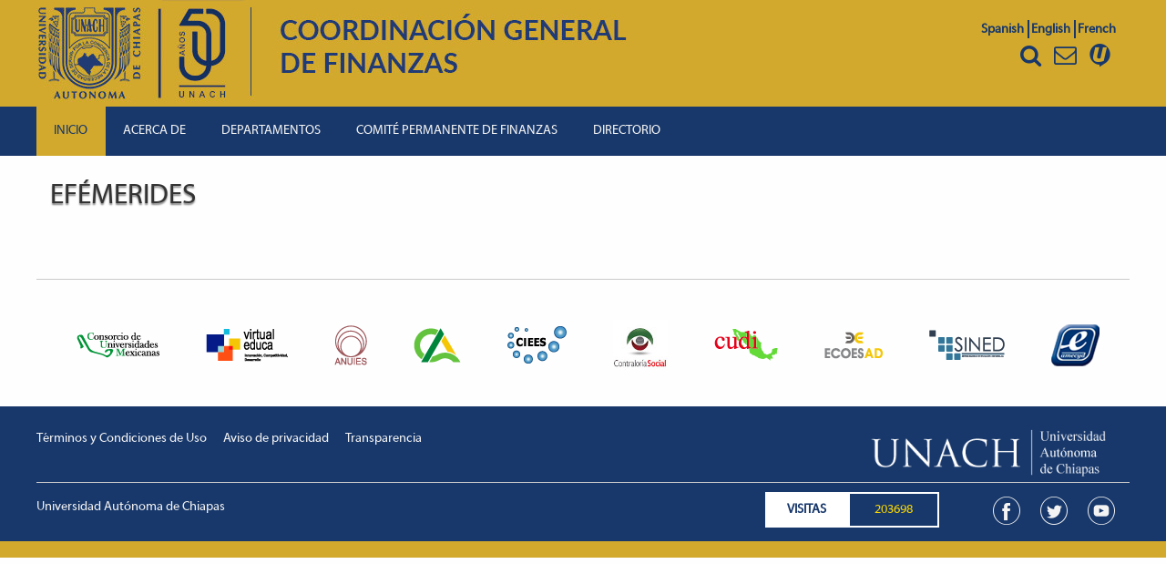

--- FILE ---
content_type: text/html; charset=utf-8
request_url: https://finanzas.unach.mx/index.php?option=com_efemeride
body_size: 7885
content:
<!doctype html>
<html prefix="og: http://ogp.me/ns#" class="no-js" lang="es">

    <head>
    <base href="https://finanzas.unach.mx/index.php" />
	<meta http-equiv="content-type" content="text/html; charset=utf-8" />
	<meta name="description" content="Coordinación General de Finanzas" />
	<meta name="generator" content="Joomla! - Open Source Content Management" />
	<title>Coordinación General de Finanzas</title>
	<link href="/templates/template-institucional/favicon.ico" rel="shortcut icon" type="image/vnd.microsoft.icon" />
	<link href="https://cdnjs.cloudflare.com/ajax/libs/simple-line-icons/2.4.1/css/simple-line-icons.min.css" rel="stylesheet" type="text/css" />
	<link href="/components/com_k2/css/k2.css?v=2.11.20230505" rel="stylesheet" type="text/css" />
	<link href="/templates/template-institucional/css/app.css" rel="stylesheet" type="text/css" />
	<link href="https://cdnjs.cloudflare.com/ajax/libs/magnific-popup.js/1.1.0/magnific-popup.min.css" rel="stylesheet" type="text/css" />
	<link href="/media/mod_vvisit_counter/digit_counter/default.css" rel="stylesheet" type="text/css" />
	<link href="/media/mod_vvisit_counter/stats/default.css" rel="stylesheet" type="text/css" />
	<style type="text/css">

                        /* K2 - Magnific Popup Overrides */
                        .mfp-iframe-holder {padding:10px;}
                        .mfp-iframe-holder .mfp-content {max-width:100%;width:100%;height:100%;}
                        .mfp-iframe-scaler iframe {background:#fff;padding:10px;box-sizing:border-box;box-shadow:none;}
                    
	</style>
	<script src="/media/jui/js/jquery.min.js?5b45073d008537527307e4b7564b10da" type="text/javascript"></script>
	<script src="/media/jui/js/jquery-noconflict.js?5b45073d008537527307e4b7564b10da" type="text/javascript"></script>
	<script src="/media/jui/js/jquery-migrate.min.js?5b45073d008537527307e4b7564b10da" type="text/javascript"></script>
	<script src="/media/k2/assets/js/k2.frontend.js?v=2.11.20230505&sitepath=/" type="text/javascript"></script>
	<script src="/templates/template-institucional/js/foundation.js" type="text/javascript"></script>
	<script src="https://cdnjs.cloudflare.com/ajax/libs/magnific-popup.js/1.1.0/jquery.magnific-popup.min.js" type="text/javascript"></script>
	<script src="/media/jui/js/bootstrap.min.js?5b45073d008537527307e4b7564b10da" type="text/javascript"></script>
	<script src="/media/system/js/html5fallback.js" type="text/javascript"></script>
	<script type="application/x-k2-headers">
{"Last-Modified": "Fri, 27 Oct 2017 18:16:06 GMT", "ETag": "f403efa99166f07ee89ddaf33b01e287"}
	</script>
	<script type="application/ld+json">

                {
                    "@context": "https://schema.org",
                    "@type": "Article",
                    "mainEntityOfPage": {
                        "@type": "WebPage",
                        "@id": "https://finanzas.unach.mx/index.php/component/k2/item/12-inicio"
                    },
                    "url": "https://finanzas.unach.mx/index.php/component/k2/item/12-inicio",
                    "headline": "INICIO",
                    "image": [
                        "https://finanzas.unach.mx/media/k2/items/cache/3899dfe821816fbcb3db3e3b23f81585_XL.jpg",
                        "https://finanzas.unach.mx/media/k2/items/cache/3899dfe821816fbcb3db3e3b23f81585_L.jpg",
                        "https://finanzas.unach.mx/media/k2/items/cache/3899dfe821816fbcb3db3e3b23f81585_M.jpg",
                        "https://finanzas.unach.mx/media/k2/items/cache/3899dfe821816fbcb3db3e3b23f81585_S.jpg",
                        "https://finanzas.unach.mx/media/k2/items/cache/3899dfe821816fbcb3db3e3b23f81585_XS.jpg",
                        "https://finanzas.unach.mx/media/k2/items/cache/3899dfe821816fbcb3db3e3b23f81585_Generic.jpg"
                    ],
                    "datePublished": "2017-10-11 16:34:58",
                    "dateModified": "2017-10-27 18:16:06",
                    "author": {
                        "@type": "Person",
                        "name": "finanzasweb",
                        "url": "https://finanzas.unach.mx/index.php/component/k2/itemlist/user/849-finanzasweb"
                    },
                    "publisher": {
                        "@type": "Organization",
                        "name": "Coordinación General de Finanzas",
                        "url": "https://finanzas.unach.mx/",
                        "logo": {
                            "@type": "ImageObject",
                            "name": "Coordinación General de Finanzas",
                            "width": "",
                            "height": "",
                            "url": "https://finanzas.unach.mx/"
                        }
                    },
                    "articleSection": "https://finanzas.unach.mx/index.php/component/k2/itemlist/category/1-slider",
                    "keywords": "",
                    "description": "La Coordinacion General de Finanzas es el órgano administrativo encargado de dirigir las actividades de los Departamentos de Finanzas, Contraloría Interna, Auditoría Interna, Patrimonio Universitario y Caja General, que ejecuta las atribuciones que le son conferidas al Comité Permanente de Finanzas por la Legislación Universitaria",
                    "articleBody": "La Coordinacion General de Finanzas es el órgano administrativo encargado de dirigir las actividades de los Departamentos de Finanzas, Contraloría Interna, Auditoría Interna, Patrimonio Universitario y Caja General, que ejecuta las atribuciones que le son conferidas al Comité Permanente de Finanzas por la Legislación Universitaria"
                }
                
	</script>
	<script type="text/javascript">
jQuery(function($){ initTooltips(); $("body").on("subform-row-add", initTooltips); function initTooltips (event, container) { container = container || document;$(container).find(".hasTooltip").tooltip({"html": true,"container": "body"});} });
	</script>

    <meta charset="utf-8">
    <meta http-equiv="x-ua-compatible" content="ie=edge">
    <meta name="viewport" content="width=device-width, initial-scale=1.0">

</head>

<body>
    <header>
        <div class="logo-busqueda">
            <div class="logo">
                <a href="/" ><img  src="https://finanzas.unach.mx/images/headers/finanzas50a.jpg" alt="Coordinación General de Finanzas" /></a>
            </div>
            <div class="buscador-idioma-correo">
                <div class="idioma">
                    

<script type="text/javascript">
/* <![CDATA[ */
function GTranslateGetCurrentLang() {var keyValue = document.cookie.match('(^|;) ?googtrans=([^;]*)(;|$)');return keyValue ? keyValue[2].split('/')[2] : null;}
function GTranslateFireEvent(element,event){try{if(document.createEventObject){var evt=document.createEventObject();element.fireEvent('on'+event,evt)}else{var evt=document.createEvent('HTMLEvents');evt.initEvent(event,true,true);element.dispatchEvent(evt)}}catch(e){}}
function doGTranslate(lang_pair){if(lang_pair.value)lang_pair=lang_pair.value;if(lang_pair=='')return;var lang=lang_pair.split('|')[1];if(GTranslateGetCurrentLang() == null && lang == lang_pair.split('|')[0])return;var teCombo;var sel=document.getElementsByTagName('select');for(var i=0;i<sel.length;i++)if(sel[i].className=='goog-te-combo')teCombo=sel[i];if(document.getElementById('google_translate_element2')==null||document.getElementById('google_translate_element2').innerHTML.length==0||teCombo.length==0||teCombo.innerHTML.length==0){setTimeout(function(){doGTranslate(lang_pair)},500)}else{teCombo.value=lang;GTranslateFireEvent(teCombo,'change');GTranslateFireEvent(teCombo,'change')}}
/* ]]> */
</script>
<noscript>Your browser does not support JavaScript!</noscript>
<div id="google_translate_element2"></div>
<script type="text/javascript">function googleTranslateElementInit2() {new google.translate.TranslateElement({pageLanguage: 'es', autoDisplay: false}, 'google_translate_element2');}</script>
<noscript>Your browser does not support JavaScript!</noscript>
<script type="text/javascript" src="//translate.google.com/translate_a/element.js?cb=googleTranslateElementInit2"></script><noscript>Your browser does not support JavaScript!</noscript>

<a href="#" onclick="doGTranslate('es|es');return false;" title="Spanish" class="flag nturl notranslate">Spanish</a> <a href="#" onclick="doGTranslate('es|en');return false;" title="English" class="flag nturl notranslate">English</a> <a href="#" onclick="doGTranslate('es|fr');return false;" title="French" class="flag nturl notranslate">French</a> 
                </div>
                <div class="buscador-correo">

                    <div class="desplegables">

                        <div class="buscador">


                            <div class="form-buscador">
	<form action="/index.php/component/k2/" method="post" >
            <div class="input-group">
		<label for="mod-search-searchword" class="element-invisible">Buscar</label> <input name="searchword" id="mod-search-searchword" maxlength="200"  class="input-group-field" type="search" placeholder="Buscar..." /> <div class="input-group-button"><input type="submit" value="Buscar" class="button" onclick="this.form.searchword.focus();"></div>		<input type="hidden" name="task" value="search" />
		<input type="hidden" name="option" value="com_search" />
		<input type="hidden" name="Itemid" value="" />
                </div>  
	</form>
</div>


                        </div>
                         

                   

                        <div class="login-unet">
                            <form class="form-correo" method="post" target="_blank" action="https://une-t.unach.mx/action/login/acceso" enctype="application/x-www-form-urlencoded" name="login">
                                <div class="formulario">
                                    <div class="form-usuario">
                                        <label for="usuario-login" class="element-invisible" aria-invalid="false">Usuario</label>
                                        <input type="text" name="username" id="usuario-login" placeholder="Usuario" required="required">
                                    </div>

                                    <div class="form-passwd">
                                        <label for="contra-login-unet" class="element-invisible">Contraseña</label>
                                        <input type="password" id="contra-login-unet" name="password" placeholder="Contraseña" required="required">
                                    </div>


                                    <div class="btn-submit">
                                        <button type="submit" class="button" name="loginbutton">Entrar</button>
                                    </div>
                                </div>
                            </form>

                        </div>
                    </div>
                    <div class="iconos">
                        <span class="icono icon-search"></span>
                        <span class="icono icon-mail"></span>
                        <span class="icono icon-unet"></span>
                    </div>
                </div>
            </div>
        </div>
    </header>
    <div class="scrollhide-nava">
        <nav>
            <div class="title-bar " data-responsive-toggle="menu-principal" data-hide-for="large">
                <button class="menu-icono icon-menu" type="button" data-toggle></button>
                <div class="title-bar-title">Menu</div>
            </div>

            <div class="top-bar " id="menu-principal">
                <div class="top-bar-left">
                    <ul class="nav menu" data-responsive-menu="drilldown large-dropdown"> 
<li class="item-101 default current active"><a href="/index.php" >Inicio</a></li><li class="item-134"><a href="/index.php/acerca-de" >ACERCA DE</a></li><li class="item-138"><a href="/index.php/departamentos" >DEPARTAMENTOS</a></li><li class="item-139"><a href="/index.php/comite-permanente-de-finanzas" >COMITÉ PERMANENTE DE FINANZAS</a></li><li class="item-113"><a href="/index.php/directorio" >DIRECTORIO</a></li></ul>

                </div>
            </div>


        </nav>
    </div>
         <div id="contenido" class="contenedor">
                    <div class="ruta">
                
<ul class="navegacion" itemscope itemtype="https://schema.org/BreadcrumbList" class="breadcrumb">
			<li class="active">
			<span class="divider icon-location"></span>
		</li>
	
	</ul>

            </div>
        
        <div id="system-message-container">
	</div>

            <script src="https://code.jquery.com/ui/1.12.1/jquery-ui.js"></script>
<style>
#calendar tr:first-child{background-color:initial;}
#calendar tbody tr:nth-child(even) {
    background-color: initial;
}
.ui-datepicker,
.ui-datepicker table,
.ui-datepicker tr,
.ui-datepicker td,
.ui-datepicker th {
  margin: 0;
  padding: 0;
  border: none;
  border-spacing: 0; }

.ui-datepicker {
  display: none;
  cursor: default;
  text-transform: uppercase;
  background-color: #efedf0;
  margin: 0 0 0 auto;
  margin-top: 2rem;
  }

.ui-datepicker-calendar {
  width: 100%;
  text-align: center; }

.ui-datepicker-header {
  position: relative;
  padding-bottom: 10px;
  padding-top: 10px;
  border-bottom: 1px solid #d6d6d6; }

.ui-datepicker-title {
  text-align: center; }

.ui-datepicker-month {
  position: relative;
  padding-right: 15px;
  color: black; }

.ui-datepicker-unselectable span {
  color: #ccc !important; }

.ui-datepicker-prev,
.ui-datepicker-next {
  position: absolute;
  top: 10px;
  padding: 5px;
  cursor: pointer; }

.ui-datepicker-prev {
  left: 0;
  padding-left: 10px; }

.ui-datepicker-next {
  right: 0;
  padding-right: 10px; }

.ui-datepicker-prev span,
.ui-datepicker-next span {
  display: block;
  width: 5px;
  height: 10px;
  text-indent: -9999px;
  background-image: url(https://www.uv.unach.mx/assets/img/prueba/arrows.png); }

.ui-datepicker-prev span {
  background-position: 0px 0px; }

.ui-datepicker-next span {
  background-position: -5px 0px; }

.ui-datepicker-prev-hover span {
  background-position: 0px -10px; }

.ui-datepicker-next-hover span {
  background-position: -5px -10px; }

.ui-datepicker-calendar th {
  padding-top: 15px;
  padding-bottom: 10px;
  text-align: center;
  font-weight: normal;
  color: black;
  }

.ui-datepicker-calendar td {
   text-align: center;
  line-height: 26px;
  }

.ui-datepicker-calendar .ui-state-default {
  display: block;
  width: 26px;
  outline: none;
  text-decoration: none;
  color: black;
  border: 1px solid transparent; }

.ui-datepicker-calendar .ui-state-active {
  color: black;

  border-radius: 20px;
  background-color: #b9d9da; }

.ui-datepicker-other-month .ui-state-default {
  color: transparent; }
.opt_sel {
  color: black; }

.opt_sel div {
  text-align: justify; }

.opt_sel:hover {
  background-color: rgba(0, 0, 0, 0.2);
  background-color: rgba(24, 56, 107, 0.1);
  opacity: .9;
  cursor: pointer;
  color: black; }
.ld p, div#data-efemeride p{
text-align:justify;
}
</style>
    <!-- <link rel="stylesheet" href="//code.jquery.com/ui/1.12.1/themes/base/jquery-ui.css"> -->
<div class="item-page" itemscope itemtype="http://schema.org/Article">
    <div class="page-header">
        <h2 class="titulos" itemprop="name">

            Efémerides
        </h2>


    </div>
    <div class="barra-lateral item-image">
 
        
        
        
        

        <img src="/" alt="">

<div id="calendar"></div>
    </div>
    <div class="separador"></div>

    <div class=" contenido-lateral animated fadeInUp" itemprop="articleBody">
        <div id="data-efemeride">
        <h3></h3>

        
            
            
            </div>
            
            
            
            <div class="ld">
<div class="titulo"></div>
        <div class="banner"></div>
        
        <div id="ld"></div>
        <div class="pie"></div>
    </div>
    </div>
      
       <script>
            info=                                         
  
     </script>
    
    
    </script>
    <script type="text/javascript">
       
        var info = JSON.parse(localStorage.getItem('uv'));
        var extras = info.extras.extras;

        /*============================*/
        // CONTROL DE APARTADOS EXTRAS 
        /*============================*/
        var availableDates = [];

        // Obtenenemos las fechas que tienen eventos
        for (var i in extras) {
            availableDates.push(extras[i].fechaEve);
        }

        // Configuración de calendario
        jQuery.datepicker.regional['es'] = {
            closeText: 'Cerrar',
            prevText: '< Ant',
            nextText: 'Sig >',
            currentText: 'Hoy',
            monthNames: ['Enero', 'Febrero', 'Marzo', 'Abril', 'Mayo', 'Junio', 'Julio', 'Agosto', 'Septiembre', 'Octubre', 'Noviembre', 'Diciembre'],
            monthNamesShort: ['Ene', 'Feb', 'Mar', 'Abr', 'May', 'Jun', 'Jul', 'Ago', 'Sep', 'Oct', 'Nov', 'Dic'],
            dayNames: ['Domingo', 'Lunes', 'Martes', 'Miércoles', 'Jueves', 'Viernes', 'Sábado'],
            dayNamesShort: ['Dom', 'Lun', 'Mar', 'Mié', 'Juv', 'Vie', 'Sáb'],
            dayNamesMin: ['Do', 'Lu', 'Ma', 'Mi', 'Ju', 'Vi', 'Sá'],
            weekHeader: 'Sm',
            dateFormat: 'yymmdd',
            firstDay: 1,
            isRTL: false,
            showMonthAfterYear: false,
            yearSuffix: '',
            onChangeMonthYear: function(year, month, inst) {
                /*if( 'efeme' == 'efeme' )
                    jQuery('.img_grl img').attr('src','https://www.uv.unach.mx/assets/img/prueba/efeme/generales/'+month+'.jpg');	*/
            }
        };
        jQuery.datepicker.setDefaults(jQuery.datepicker.regional['es']);

        // Muestra las fechas que tienen eventos :: Evento al dar clic a una fecha
        jQuery(function() {
            jQuery("#calendar").datepicker({
                beforeShowDay: available,
                onSelect: function() {
                    window.location.hash = jQuery("#calendar").val();
                    setDataExtra(jQuery("#calendar").val());
                }
            });
        });

        jQuery(document).ready(function() {
            
            if (window.location.hash) {
                optSelected = 0;
                id = 0;

                date_id = window.location.hash.substr(1).split("-");
                optSelected = date_id[0];
                if (date_id.length == 2) id = date_id[1];

                var jQuerydatepicker = jQuery('#calendar');
                jQuerydatepicker.datepicker('setDate', optSelected);
                setDataExtra(optSelected, id);
            } else {
                window.location.hash = '20191030';
                var date = '20191030';
                var parseDate = new Date(date);

                var jQuerydatepicker = jQuery('#calendar');
                jQuerydatepicker.datepicker({
                    dateFormat: 'yymmdd'
                }).datepicker('setDate', parseDate);

                setDataExtra('20191030');
            }

            setPropEv();

            var info = JSON.parse(localStorage.getItem('uv'));
            var extras = info.extras.extras;

            if ((extras[0].event_title).toLowerCase() == "slides") {
                jQuery('#calendar').css('display', 'none');
            } else {
                jQuery('.titulo_grl').html(extras[0].event_title);
            }
            jQuery('.navegacion').html(jQuery('.nav .active a').text() + ' / ' + jQuery('.titulo_grl').text());

        });

        function setPropEv() {
            jQuery('.data-tmp').on('click', function() {
                optSelected = 0;
                id = 0;

                date_id = window.location.hash.substr(1).split("-");
                optSelected = date_id[0];
                if (date_id.length == 2)
                    id = date_id[1];

                id = jQuery(this).attr('ev');

                //optSelected = window.location.hash.substr(1);
                var jQuerydatepicker = jQuery('#calendar');
                jQuerydatepicker.datepicker('setDate', optSelected);
                setDataExtra(optSelected, id);
            });
        }

        function available(date) {
            dmy = date.getFullYear() + "-" + ("0" + (date.getMonth() + 1)).slice(-2) + "-" + ("0" + date.getDate()).slice(-2);

            if (jQuery.inArray(dmy, availableDates) != -1) {
                return [true, "", "Clic para ver el contenido"];
            } else {
                return [false, "", "No existe contenido"];
            }
        }

        function setDataExtra(date, id = 0) {
            var flag = 0;
            var info = JSON.parse(localStorage.getItem('uv'));
            var extras = info.extras.extras;
            var count = 0;



            if (id != 0) {

                //Especifico
                for (var i in extras) {

                    getDate = extras[i].fechaEve.split("-");
                    getDate = getDate[0] + '/' + getDate[1] + '/' + getDate[2]
                    parseDate = new Date(getDate);

                    dmy = parseDate.getFullYear() + "" + ("0" + (parseDate.getMonth() + 1)).slice(-2) + "" + ("0" + parseDate.getDate()).slice(-2);
                    if (dmy === date && id == extras[i].id_extra) {
                        count++;
                        window.location.hash = date + '-' + extras[i].id_extra;
                        jQuery('.ld .titulo').html('<h3>' + extras[i].titulo + '</h3>');
                        if (extras[i].banner != "" && extras[i].banner != null) {
                            var apartado = "<img style='width:100%' alt='" + extras[i].titulo + "' title='" + extras[i].titulo + "' src='https://www.uv.unach.mx/assets/img/prueba/" + extras[i].banner + "' />";
                            jQuery('.ld .banner').html(apartado);
                        } else {
                            jQuery('.ld .banner').html('');
                        }

                        if (extras[i].footer != "" && extras[i].footer != null) {
                            var apartado = "<img style='width:100%' alt='" + extras[i].titulo + "' title='" + extras[i].titulo + "' src='https://www.uv.unach.mx/assets/img/prueba/" + extras[i].footer + "' />";
                            jQuery('.ld .pie').html(apartado);
                        } else {
                            jQuery('.ld .pie').html('');
                        }

                        if (extras[i].type == 1)
                            jQuery('.img_grl img').attr('src', 'https://www.uv.unach.mx/assets/img/prueba/efeme/generales/' + extras[i].mes);
                        else
                            jQuery('.img_grl img').attr('src', 'https://www.uv.unach.mx/assets/img/prueba/' + extras[i].img);


                        jQuery('#ld').html(extras[i].content);
                    }
                }

                //No se encontro nada con la especifica
                if (count == 0) {
                    jQuery('.ld .titulo').html('<h3>No hay eventos disponibles.</h3>');
                    jQuery('.ld .banner').html('');
                    jQuery('.ld .pie').html('');
                    jQuery('#ld').html('<br> <p>Seleccione una fecha disponible en el calendario para ver la información. </p>');
                    jQuery('.img_grl img').attr('src', 'https://www.uv.unach.mx/assets/img/prueba/no-image.png');
                }

            } else {
                for (var i in extras) {

                    getDate = extras[i].fechaEve.split("-");
                    getDate = getDate[0] + '/' + getDate[1] + '/' + getDate[2]
                    parseDate = new Date(getDate);

                    dmy = parseDate.getFullYear() + "" + ("0" + (parseDate.getMonth() + 1)).slice(-2) + "" + ("0" + parseDate.getDate()).slice(-2);

                    if (dmy === date) {
                        count++;
                    }
                }

                if (count == 1) { //SI EL DIA CUENTA SOLO CON UN EVENTO
                    jQuery('#data-efemeride').html('');
                    for (var i in extras) {
                        
                        getDate = extras[i].fechaEve.split("-");
                        getDate = getDate[0] + '/' + getDate[1] + '/' + getDate[2]
                        parseDate = new Date(getDate);

                        dmy = parseDate.getFullYear() + "" + ("0" + (parseDate.getMonth() + 1)).slice(-2) + "" + ("0" + parseDate.getDate()).slice(-2);

                        if (dmy === date) {
                            window.location.hash = date + '-' + extras[i].id_extra;
                            jQuery('.ld .titulo').html('<h3>' + extras[i].titulo + '</h3>');
                            if (extras[i].banner != "" && extras[i].banner != null) {
                                var apartado = "<img style='width:100%' alt='" + extras[i].titulo + "' title='" + extras[i].titulo + "' src='https://www.uv.unach.mx/assets/img/prueba/" + extras[i].banner + "' />";
                                jQuery('.ld .banner').html(apartado);
                            } else {
                                jQuery('.ld .banner').html('');
                            }

                            if (extras[i].footer != "" && extras[i].footer != null) {
                                var apartado = "<img style='width:100%' alt='" + extras[i].titulo + "' title='" + extras[i].titulo + "' src='https://www.uv.unach.mx/assets/img/prueba/" + extras[i].footer + "' />";
                                jQuery('.ld .pie').html(apartado);
                            } else {
                                jQuery('.ld .pie').html('');
                            }

                            if (extras[i].type == 1)
                                jQuery('.img_grl img').attr('src', 'https://www.uv.unach.mx/assets/img/prueba/efeme/generales/' + extras[i].mes);
                            else
                                jQuery('.img_grl img').attr('src', 'https://www.uv.unach.mx/assets/img/prueba/' + extras[i].img);

                            jQuery('#ld').html(extras[i].content);
                        }
                    }

                } else if (count > 1) { //EN CASO DE QUE HAYA MAS FECHAS EL MISMO DIA
                     jQuery('#data-efemeride').html('');
                    var html = "";
                    var type = 0;
                    var mes = 0;

                    for (var i in extras) {

                        getDate = extras[i].fechaEve.split("-");
                        getDate = getDate[0] + '/' + getDate[1] + '/' + getDate[2]
                        parseDate = new Date(getDate);
                        jQuery('.ld .banner').html('');
                        jQuery('.ld .pie').html('');

                        dmy = parseDate.getFullYear() + "" + ("0" + (parseDate.getMonth() + 1)).slice(-2) + "" + ("0" + parseDate.getDate()).slice(-2);

                        if (dmy === date) {

                            html += '<div class="data-tmp" ev="' + extras[i].id_extra + '" style="margin-bottom: 20px;"><div class="opt_sel" style="display: flex; flex-flow: row wrap;"><div  style="flex: 1 1 20%;">';
                            html += '<img alt="' + extras[i].titulo + '" title="' + extras[i].titulo + '" src="https://www.uv.unach.mx/assets/img/prueba/' + extras[i].img + '" style="width: 100%;">';
                            html += '</div><div style="flex: 2 2 70%;padding: 0 0 0 15px;">'
                            html += '<div><h3>' + extras[i].titulo + '</h3></div>';
                            html += '<div>' + extras[i].intro + '</div>';
                            html += '</div></div>';
                            html += "</div>";

                            type = extras[i].type;
                            mes = extras[i].mes;

                        }
                    }
                    jQuery('.ld .titulo').html('');
                    if (type == 1)
                        jQuery('.img_grl img').attr('src', 'https://www.uv.unach.mx/assets/img/prueba/efeme/generales/' + mes + '.jpg');
                    else
                        jQuery('.img_grl img').attr('src', 'https://www.uv.unach.mx/assets/img/prueba/ocelotes.jpg');
                    jQuery('#ld').html(html);
                } else {
                    
                    window.location.hash = date;
                    jQuery('.ld .titulo').html('<h3>No hay eventos disponibles.</h3>');
                    jQuery('.ld .banner').html('');
                    jQuery('.ld .pie').html('');
                    jQuery('#ld').html('<br> <p>Seleccione una fecha disponible en el calendario para ver la información. </p>');
                    jQuery('.img_grl img').attr('src', 'https://www.uv.unach.mx/assets/img/prueba/no-image.png');
                }

            }

            setPropEv();
        }
    </script>
    
    <script>
    jQuery(document).ready(function() {
                       if(jQuery("#img-ttt").length==1) {

                 jQuery('.ld .titulo').html('');
                 jQuery('#ld').html('');}
             
             

        });
    </script>
</div>

    </div>
    
            <div class="contenedor bloque-5-6 bt">
              
                <div class="bloque-secundario">
                    
                </div>
                          
                <div class="bloque-secundario">
                    
                </div>
                    </div>
         
        
        
         
        
   
  
    <div id="instituciones">
        <div class="contenedor">
            <hr/>
            <ul class="logos">
                <li><a href="http://www.cumex.org.mx/" rel="noopener noreferrer"  target="_blank"><img src="/templates/template-institucional/images/lgn/conv_1.png" alt="CUMEX"></a></li>
                <li><a href="http://www.virtualeduca.org/" rel="noopener noreferrer"  target="_blank"><img src="/templates/template-institucional/images/lgn/conv_3.png" alt="Virtual educa"></a></li>
                <li><a href="http://www.anuies.mx/" rel="noopener noreferrer"   target="_blank"><img src="/templates/template-institucional/images/lgn/conv_10.png" alt="anuies"></a></li>
                <li><a href="http://www.copaes.org/" rel="noopener noreferrer"  target="_blank"><img src="/templates/template-institucional/images/lgn/conv_8.png" alt="COPAES"></a></li>
                <li><a href="http://www.ciees.edu.mx/" rel="noopener noreferrer"  target="_blank"><img src="/templates/template-institucional/images/lgn/conv_9.png" alt="CIEES"></a></li>
                <li><a href="http://www.contraloriasocial.unach.mx/" rel="noopener noreferrer"  target="_blank"><img src="/templates/template-institucional/images/lgn/contraloria_social.jpg" alt="Contraloria social"></a></li>
                <li><a href="http://www.cudi.mx/" rel="noopener noreferrer"  target="_blank"><img src="/templates/template-institucional/images/lgn/conv_6.png" alt="CUDI"></a></li>
                <li><a href="http://www.ecoesad.org.mx/"  rel="noopener noreferrer"  target="_blank"><img src="/templates/template-institucional/images/lgn/conv_5.png" alt="ECOESAD"></a></li>
                <li><a href="http://www.sined.mx/sined/" rel="noopener noreferrer"  target="_blank"><img src="/templates/template-institucional/images/lgn/conv_2.png" alt="SINED"></a></li>

                <li><a href="http://educontinua-amecyd.com/" rel="noopener noreferrer"  target="_blank"><img src="/templates/template-institucional/images/logos/amecyd.png" alt="AMECYD"></a></li>
            </ul>
        </div>
    </div>
    <footer>
        <div class="contenedor">
            <div class="menu-footer">
                <ul class="nav-footer">
                
                    <li class="item-178"><a target="_blank" rel="noopener noreferrer"  href="http://www.unach.mx/terminos-y-condiciones-de-uso">Términos y Condiciones de Uso</a></li>

                    <li class="item-179"><a target="_blank" rel="noopener noreferrer" href="https://www.unach.mx/avisos-de-privacidad#coordinacion-general-de-finanzas" >Aviso de privacidad</a></li>

                    <li class="item-179"><a target="_blank" rel="noopener noreferrer"  href="http://transparencia.unach.mx/" >Transparencia</a></li>
                </ul>

                
            </div>
            <div class="logo-footer">
                <img src="/templates/template-institucional/images/universidad.png" alt="UNACH">
            </div>
            <hr/>
            <div class="contenedor">
                <div class="unach">
                    <p>Universidad Autónoma de Chiapas</p>
					
                </div>
				<div id="contador"><!-- Vinaora Visitors Counter >> http://vinaora.com/ -->

<div id="vvisit_counter112" class="vvisit_counter vacenter">

	<div class="vstats_counter">
		
		
		<div class="vstats_number varight">
		<div class="vrow" title="">VISITAS</div>			<div class="vrowd" title="">203698</div>		</div>
		<div class="vfclear"></div>
	</div>
	
	

<div style="margin-top:5px;"><a href="http://vinaora.com/" title="Vinaora Visitors Counter" target="_blank">Visitors Counter</a></div></div>
<!-- Vinaora Visitors Counter >> http://vinaora.com/ -->  </div>
                <div class="redes">
					 
				
                    <ul id="redessociales">
                           <li><a target="_blank" rel="noopener noreferrer"  href="https://www.youtube.com/user/unachoficial"><span class="icon-youtube"></span></a></li>
                        <li><a target="_blank" rel="noopener noreferrer"  href="https://twitter.com/comunica_unach"><span class="icon-twitter"></span></a></li>
                        <li><a  target="_blank" rel="noopener noreferrer" href="https://www.facebook.com/comunicaunach/"><span class="icon-facebook"></span></a></li>
                    </ul>


                </div>
            </div>

        </div>
    </footer>
    <script src="/templates/template-institucional/js/app.js">
    </script>
</body>

</html>


--- FILE ---
content_type: text/css
request_url: https://finanzas.unach.mx/templates/template-institucional/css/app.css
body_size: 11971
content:
.animated{animation-duration:0.5s;animation-fill-mode:both}@keyframes fadeInUp{from{opacity:0;transform:translate3d(0, 5%, 0)}to{opacity:1;transform:none}}.fadeInUp{animation-name:fadeInUp}.element-invisible,.buscador,.login-correo,.login-unet{display:none}header{background-color:#D2A92D}.logo-busqueda{max-width:75rem;margin-right:auto;margin-left:auto}.logo-busqueda::before,.logo-busqueda::after{display:table;content:' '}.logo-busqueda::after{clear:both}.logo-busqueda .logo{width:58.33333%;float:left;padding-right:0;padding-left:0;padding:0 0.625rem 0 0}.logo-busqueda .buscador-idioma-correo{width:41.66667%;float:left;padding-right:.625rem;padding-left:.625rem;color:#18386b;text-align:right;margin-top:20px}@media print, screen and (min-width: 40em){.logo-busqueda .buscador-idioma-correo{padding-right:.9375rem;padding-left:.9375rem}}.banderas a{color:#f3f3f3}.icono{font-size:25px;cursor:pointer}a.nturl:after{position:absolute;content:'';height:20px;border:solid 1px #18386b;top:-3px;right:-6px}a.nturl:last-child:after{border:none}a.flag{position:relative;color:#18386b;padding-left:5px}.contenedor{color:#333;max-width:75rem;margin-right:auto;margin-left:auto}.contenedor::before,.contenedor::after{display:table;content:' '}.contenedor::after{clear:both}.contenedor a{color:#333}.iconos{width:33.33333%;float:left;padding-right:0;padding-left:0;float:right}.desplegables{width:66.66667%;float:left;padding-right:0;padding-left:0}.formulario{max-width:75rem;margin-right:auto;margin-left:auto}.formulario::before,.formulario::after{display:table;content:' '}.formulario::after{clear:both}.form-passwd,.form-usuario{width:41.66667%;float:left;padding-right:0;padding-left:0}.btn-submit{width:16.66667%;float:left;padding-right:0;padding-left:0}.option{position:relative}.form-usuario{padding-right:10px}.icon-search,.icon-mail{font-size:25px;cursor:pointer}nav{background-color:#18386b}nav #menu-principal{max-width:75rem;margin-right:auto;margin-left:auto}nav #menu-principal::before,nav #menu-principal::after{display:table;content:' '}nav #menu-principal::after{clear:both}nav a{color:#f3f3f3;text-transform:uppercase}.title-bar-title{display:inline-block;color:#f3f3f3}button.menu-icono{font-size:30px;border:solid 1px #f3f3f3;border-radius:5px;color:#f3f3f3;margin:5px}.menu>li>a:hover{color:#D2A92D}.menu>li.active>a:hover{color:#18386b}.login_correo{width:66.66667%;float:left;padding-right:.625rem;padding-left:.625rem;float:right}@media print, screen and (min-width: 40em){.login_correo{padding-right:.9375rem;padding-left:.9375rem}}ul.logos li{display:inline-block;padding:24px}footer{background-color:#18386b;border-bottom:#D2A92D solid 18px;color:#f3f3f3;padding-top:25px}footer p{color:#f3f3f3}.menu-footer{width:75%;float:left;padding-right:0;padding-left:0;margin-bottom:1rem}.logo-footer{width:25%;float:left;padding-right:.625rem;padding-left:.625rem}@media print, screen and (min-width: 40em){.logo-footer{padding-right:.9375rem;padding-left:.9375rem}}ul.nav-footer{margin-left:0}ul.nav-footer li{display:inline-block;padding-right:15px}ul.nav-footer a{color:#f3f3f3}ul.nav-footer a:hover{text-decoration:underline}.unach{width:66.66667%;float:left;padding-right:0;padding-left:0;margin-top:1rem}.redes{width:16.66667%;float:left;padding-right:0;padding-left:0}ul#redessociales{margin-left:0}ul#redessociales li{display:inline-block;float:right;padding:10px  10px 0px 0px}ul#redessociales span{font-size:30px}ul#redessociales a{color:#f3f3f3}.slider{width:75%;float:left;padding-right:0;padding-left:0;padding-right:2.5rem}.lateral{width:25%;float:left;padding-right:.625rem;padding-left:.625rem}@media print, screen and (min-width: 40em){.lateral{padding-right:.9375rem;padding-left:.9375rem}}li.subelemento{padding-left:50px}li.etiqueta>p{display:block;padding:1rem;margin-bottom:0;line-height:1;text-align:right;border-bottom:1px solid #333;font-size:1rem}.principal:after{content:"\e805";font-family:"fontello";padding-left:5px;font-size:1rem}li.etiqueta{display:block;float:none;width:auto}.moduleItemIntrotext img{width:270px;height:152px}footer{font-size:14px}footer hr{margin:0}.titulos{text-shadow:0 2px 2px grey;text-transform:uppercase}.animated{animation-duration:0.5s;animation-fill-mode:both}@keyframes fadeInUp{from{opacity:0;transform:translate3d(0, 5%, 0)}to{opacity:1;transform:none}}.fadeInUp{animation-name:fadeInUp}@keyframes fadeOutDown{from{opacity:1}to{opacity:0;transform:translate3d(0, 100%, 0)}}.fadeOutDown{animation-name:fadeOutDown}@keyframes fadeIn{from{opacity:0}to{opacity:1}}.fadeIn{animation-name:fadeIn}@keyframes rotateInUpLeft{from{transform-origin:left bottom;transform:rotate3d(0, 0, 1, 45deg);opacity:0}to{transform-origin:left bottom;transform:none;opacity:1}}.rotateInUpLeft{animation-name:rotateInUpLeft}@keyframes rotateOutUpRight{from{transform-origin:right bottom;opacity:1}to{transform-origin:right bottom;transform:rotate3d(0, 0, 1, 90deg);opacity:0}}.rotateOutUpRight{animation-name:rotateOutUpRight}.owl-carousel .owl-item img{height:425px}.titulo-item{color:#fff;padding:8px;background-color:#18386b}.titulo-item a{color:#f3f3f3;font-size:1rem}.item{position:relative}.owl-theme .owl-dots,.owl-theme .owl-nav{text-align:center;-webkit-tap-highlight-color:transparent;position:relative}.owl-theme .owl-nav{margin-top:10px}.owl-theme .owl-nav [class*=owl-]{color:#FFF;font-size:14px;margin:5px;padding:4px 7px;background:#D6D6D6;display:inline-block;cursor:pointer;border-radius:3px}.owl-theme .owl-nav [class*=owl-]:hover{background:#869791;color:#FFF;text-decoration:none}.owl-theme .owl-nav .disabled{opacity:.5;cursor:default}.owl-theme .owl-nav.disabled+.owl-dots{margin-top:10px}.owl-theme .owl-dots .owl-dot{display:inline-block;zoom:1}.owl-theme .owl-dots .owl-dot span{width:10px;height:10px;margin:5px 7px;background:#869791;display:block;-webkit-backface-visibility:visible;transition:opacity .2s ease;border-radius:30px}.owl-theme .owl-dots .owl-dot.active span,.owl-theme .owl-dots .owl-dot:hover span{background:#333}.owl-nav{display:none}.listado{text-align:right}.listado a{font-weight:bold;color:#1e376a;font-size:14px}div.page-header{margin-top:1.5rem}div#itemListLeading{max-width:75rem;margin-right:auto;margin-left:auto}div#itemListLeading::before,div#itemListLeading::after{display:table;content:' '}div#itemListLeading::after{clear:both}li.evento{margin-bottom:24px}div.catItemBody{max-width:75rem;margin-right:auto;margin-left:auto;padding:0;position:relative}div.catItemBody::before,div.catItemBody::after{display:table;content:' '}div.catItemBody::after{clear:both}div.catItemImageBlock{padding:0;margin:0;width:33.33333%;float:left;padding-right:.625rem;padding-left:.625rem}@media print, screen and (min-width: 40em){div.catItemImageBlock{padding-right:.9375rem;padding-left:.9375rem}}div.catItemImageBlock a{display:block}div.catItemImageBlock img{height:190px;width:408px}.dia{position:absolute;background:white;padding:10px;top:170px;left:20px}.catItemTitle{width:66.66667%;float:left;padding-right:.625rem;padding-left:.625rem}@media print, screen and (min-width: 40em){.catItemTitle{padding-right:.9375rem;padding-left:.9375rem}}.catItemTitle a{color:#18386b}div.itemToolbar ul li{display:inline-block}div.catItemView{margin:30px 0}span.pagenav{padding-left:10px}div.itemView{padding:1rem}div.itemToolbar{width:100%;float:left;padding-right:0;padding-left:0;padding:0;background:none;margin:0}.item-page,#k2Container,.weblink-category{width:100%;float:left;padding-right:.625rem;padding-left:.625rem}@media print, screen and (min-width: 40em){.item-page,#k2Container,.weblink-category{padding-right:.9375rem;padding-left:.9375rem}}.itemFullText{width:75%;float:left;padding-right:.625rem;padding-left:.625rem;padding-left:28px}@media print, screen and (min-width: 40em){.itemFullText{padding-right:.9375rem;padding-left:.9375rem}}.itemImageBlock{width:25%;float:left;padding-right:.625rem;padding-left:.625rem}@media print, screen and (min-width: 40em){.itemImageBlock{padding-right:.9375rem;padding-left:.9375rem}}span.itemImage{padding:10px;margin-right:15px}.separadortxt{border-left:solid 1.5px #18386b}.itemAttachmentsBlocks>span{background-color:#18386b;color:#f3f3f3;padding:8px}ul.itemAttachments{margin-top:13px}a#fontIncrease,a#fontDecrease,a.fontIncrease,a.fontDecrease{padding:10px}.txt_content{transition:all 0.5s}.social-share{position:absolute;z-index:10;display:block;width:300px;padding:1rem;visibility:hidden;border:1px solid #cacaca;border-radius:0;background-color:#fefefe;font-size:1rem;width:425px}.social-share.is-open{visibility:visible}.icon-share,div.itemToolbar ul li a{cursor:pointer;color:#333;font-family:inherit}div.itemToolbar ul li span.itemTextResizerTitle{color:#333}.cat-list-row{width:100%;float:left;padding-right:.625rem;padding-left:.625rem;margin-bottom:2rem}@media print, screen and (min-width: 40em){.cat-list-row{padding-right:.9375rem;padding-left:.9375rem}}.cat-list-row a{font-weight:bold}.link-description{width:66.66667%;float:left;padding-right:.625rem;padding-left:.625rem}@media print, screen and (min-width: 40em){.link-description{padding-right:.9375rem;padding-left:.9375rem}}.img-intro-right{width:33.33333%;float:left;padding-right:.625rem;padding-left:.625rem}@media print, screen and (min-width: 40em){.img-intro-right{padding-right:.9375rem;padding-left:.9375rem}}span.list-hits{float:right}.separator-links{border-bottom:1px solid #18386b}ul.category.list-striped.list-condensed{max-width:75rem;margin-right:auto;margin-left:auto;list-style:none}ul.category.list-striped.list-condensed::before,ul.category.list-striped.list-condensed::after{display:table;content:' '}ul.category.list-striped.list-condensed::after{clear:both}ul.navegacion{margin:0 0 1rem 0;list-style:none;margin-top:1.5rem;float:right}ul.navegacion::before,ul.navegacion::after{display:table;content:' '}ul.navegacion::after{clear:both}ul.navegacion li{float:left;font-size:.6875rem;color:#0a0a0a;cursor:default;text-transform:uppercase}ul.navegacion li:not(:last-child)::after{position:relative;top:1px;margin:0 .75rem;opacity:1;content:"/";color:#cacaca}ul.navegacion a{color:#1779ba}ul.navegacion a:hover{text-decoration:underline}.tooltip{display:none !important}.pull-right{float:right}ul.nav.nav-tabs.nav-stacked{background-color:#fad701;padding:14px 27px;box-shadow:0 2px 5px 0 rgba(0,0,0,0.16),0 2px 10px 0 rgba(0,0,0,0.12);border-radius:5px}hr.lic{border-bottom:solid 2px #18386b}a.toclink.active{font-weight:bold}.pager li{list-style:none}.pager li:last-child{float:right}.pager li:first-child{float:left}img.articulo-imagen{width:260px;height:175px}.bloque-principal a,.bloque-secundario a{font-size:14px;font-weight:bold;color:#18386b}div#k2Container{margin-top:35px}ul.tabs{border:none}.barra-lateral img{margin-left:auto;margin-right:auto;display:block}.item-page{position:relative}.barra-lateral{width:25%;float:left;padding-right:.625rem;padding-left:.625rem}@media print, screen and (min-width: 40em){.barra-lateral{padding-right:.9375rem;padding-left:.9375rem}}.separador-articulo{border-left:solid 1px;position:absolute;width:10px;height:600px;left:33.5%}.contenido-lateral{width:75%;float:left;padding-right:0;padding-left:0;padding-left:5rem}li.tabs-title.is-active a{font-weight:initial;background-color:#18386b;color:#fefefe}div.tabs-panel .itemToolbar{margin-top:-20px}.separador{border-left:solid 1.5px #18386b;position:absolute;left:27.5%}div.itemToolbar ul li a.fontDecrease{margin:0 0 0 2px}div.itemToolbar ul li a.fontDecrease img{width:13px;height:13px;font-size:13px}div.itemToolbar ul li a.fontIncrease{margin:0 0 0 2px}div.itemToolbar ul li a.fontIncrease img{width:13px;height:13px;font-size:13px}div.itemToolbar ul li a.fontDecrease span,div.itemToolbar ul li a.fontIncrease span{display:none}a.fontIncrease:before{content:"\e091"}a.fontDecrease:before{content:"\e092"}div.itemToolbar ul li a.fontIncrease,div.itemToolbar ul li a.fontDecrease{background:none;text-decoration:none;vertical-align:middle;font-family:'simple-line-icons';speak:none;font-style:normal;font-weight:400;font-variant:normal;text-transform:none;line-height:1;-webkit-font-smoothing:antialiased;-moz-osx-font-smoothing:grayscale}.institucional.blog{margin-top:22px;position:relative;margin-bottom:20px}.mapa{display:none}.institucional .page-header h2{font-size:1.875rem}.rd{margin-top:1.5625rem}ul#contenido-tabs{margin-top:20px}li.subelemento a{border-bottom:none;font-size:14px;color:grey}li.subelemento a:hover{color:#333}li.subelemento.is-active a{color:#333;text-decoration:underline;background:none}ul.submenu a{color:#333}@font-face{font-family:'fontello';src:url("../font/fontello.eot?36984566");src:url("../font/fontello.eot?36984566#iefix") format("embedded-opentype"),url("../font/fontello.woff2?36984566") format("woff2"),url("../font/fontello.woff?36984566") format("woff"),url("../font/fontello.ttf?36984566") format("truetype"),url("../font/fontello.svg?36984566#fontello") format("svg");font-weight:normal;font-style:normal}@font-face{font-family:'MyriadWebProRegular';src:url("../font/myriad-web-pro.eot");src:url("../font/myriad-web-pro.eot") format("embedded-opentype"),url("../font/myriad-web-pro.svg#MyriadWebProRegular") format("svg"),url("../font/myriad-web-pro.woff") format("woff"),url("../font/myriad-web-pro.ttf") format("truetype")}.icon-search:before{content:'\e800'}.icon-right-dir:before,div.links>a:before{content:'\e801'}.icon-location-ma:before,p.direccion:before{content:'\e802'}.icon-phone:before,p.tel:before{content:'\e803'}.icon-mail:before,p.contacto:before{content:'\e804'}.icon-down-dir:before{content:'\e805'}.icon-unet:before{content:'\e806'}.icon-twitter:before{content:'\e807'}.icon-youtube:before{content:'\e808'}.icon-facebook:before{content:'\e809'}.icon-menu:before{content:'\f0c9'}.icon-share:before{content:'\f1e0'}.icon-mouse-pointer:before,p.web:before{content:'\f245'}[class^="icon-"]:before,p.contacto:before,p.tel:before,[class*=" icon-"]:before,div.links>a:before,p.direccion:before,p.web:before,p.contacto:before,p.tel:before,p.web:before{font-family:"fontello";font-style:normal;font-weight:normal;speak:none;display:inline-block;text-decoration:inherit;width:1em;margin-right:.2em;text-align:center;font-variant:normal;text-transform:none;line-height:1em;margin-left:.2em;-webkit-font-smoothing:antialiased;-moz-osx-font-smoothing:grayscale}.icon-envelope:before{display:none}div.links>a:before{font-size:25px;color:#18386b;text-decoration:none}.seccion{width:75%;float:left;padding-right:0;padding-left:0}.seccion-centro{width:50%;float:left;padding-right:0;padding-left:0}.search{max-width:75rem;margin-right:auto;margin-left:auto;margin-top:1.5625rem}.search::before,.search::after{display:table;content:' '}.search::after{clear:both}.lateral{width:25%;float:left;padding-right:0;padding-left:0}.lateral .moduletable{margin:0 0 25px 0;margin-top:0}.articulo_cuatro{width:25%;float:left;padding-right:0;padding-left:0;padding-right:0.9375rem}.articulo_tres{width:33.33333%;float:left;padding-right:.625rem;padding-left:.625rem}@media print, screen and (min-width: 40em){.articulo_tres{padding-right:.9375rem;padding-left:.9375rem}}.articulo{padding-right:1.875rem}.articulo_dos{width:50%;float:left;padding-right:0;padding-left:0;padding-right:1.875rem}.articulo_full{width:100%;float:left;padding-right:0;padding-left:0}.articulos_1{width:100%;float:left;padding-right:.625rem;padding-left:.625rem;margin-bottom:20px;padding-right:1.875rem}@media print, screen and (min-width: 40em){.articulos_1{padding-right:.9375rem;padding-left:.9375rem}}.articulos_2{width:50%;float:left;padding-right:0;padding-left:0;padding-right:1.875rem}.articulos_3{width:33.33333%;float:left;padding-right:0;padding-left:0;padding-right:1.875rem}.articulos_4{width:25%;float:left;padding-right:0;padding-left:0;padding-right:1.875rem}.full{width:100%;float:left;padding-right:.625rem;padding-left:.625rem}@media print, screen and (min-width: 40em){.full{padding-right:.9375rem;padding-left:.9375rem}}.top{margin-top:1.5625rem}.bt{margin-bottom:1.5625rem}.persona{width:50%;float:left;padding-right:.625rem;padding-left:.625rem;margin-bottom:30px;text-align:center}@media print, screen and (min-width: 40em){.persona{padding-right:.9375rem;padding-left:.9375rem}}.persona p{margin-bottom:0}.persona:nth-child(1){width:100%;float:left;padding-right:.625rem;padding-left:.625rem}@media print, screen and (min-width: 40em){.persona:nth-child(1){padding-right:.9375rem;padding-left:.9375rem}}.primero{width:100%;float:left;padding-right:.625rem;padding-left:.625rem;text-align:center;margin-bottom:30px}@media print, screen and (min-width: 40em){.primero{padding-right:.9375rem;padding-left:.9375rem}}.primero p{margin-bottom:0}.primero img{min-height:200px}span.icono.directorio{cursor:auto}.seccion .titulo{margin-right:30px}.titulo{margin-bottom:1rem}.titulo p{color:#fefefe;text-transform:uppercase;margin-bottom:0;background-color:#18386b;border-bottom:solid 4px #D2A92D;width:25%;padding-left:10px}.lateral .moduletable>h3,.bloque-lateral .moduletable>h3,.bloque-principal .moduletable>h3,.bloque-secundario .moduletable>h3,.bloque-7 .moduletable>h3,.moduletable>h3{color:#fefefe;text-transform:uppercase;margin-bottom:1rem;background-color:#18386b;border-bottom:solid 4px #D2A92D;padding-left:10px;font-size:1rem}.moduletable>h3{width:250px}ul.mas-titulares{list-style:none;margin-left:0}ul.mas-titulares li{padding-bottom:10px}.fecha-evento{display:inline-block;width:54px;background-color:#18386b;color:#f3f3f3;text-align:center;margin-right:10px;font-size:14px;text-transform:uppercase;vertical-align:top}.fecha-evento span{font-size:18px}.fecha-evento p{margin-bottom:0}.titular{width:230px;display:inline-block;vertical-align:top}.titulo-evento{width:230px;display:inline-block;vertical-align:top;font-size:15px}.bloque-principal{width:75%;float:left;padding-right:0;padding-left:0}.bloque-lateral{width:25%;float:left;padding-right:0;padding-left:0}.bloque-secundario{width:50%;float:left;padding-right:0;padding-left:0}.bloque-7 .moduletable{padding-right:1rem}.bloque-secundario-3 .moduletable{width:33.33333%;float:left;padding-right:0;padding-left:0;padding-right:1rem}.bloque-secundario-3{width:75%;float:left;padding-right:0;padding-left:0}.moduletable.espacio{padding-left:1rem}.bloque-secundario-1 .moduletable{width:25%;float:left;padding-right:.625rem;padding-left:.625rem}@media print, screen and (min-width: 40em){.bloque-secundario-1 .moduletable{padding-right:.9375rem;padding-left:.9375rem}}.moduletable{max-width:75rem;margin-right:auto;margin-left:auto;margin-top:20px}.moduletable::before,.moduletable::after{display:table;content:' '}.moduletable::after{clear:both}.moduletable.bottom{margin-top:76px}fieldset.phrases,.fieldset.only{width:50%;float:left;padding-right:.625rem;padding-left:.625rem}@media print, screen and (min-width: 40em){fieldset.phrases,.fieldset.only{padding-right:.9375rem;padding-left:.9375rem}}.resultados{margin:25px 0}.pagination .current a{color:#fefefe}.pagination .current a:hover{background-color:#18386b}.datos-ubicacion{width:50%;float:left;padding-right:.625rem;padding-left:.625rem}@media print, screen and (min-width: 40em){.datos-ubicacion{padding-right:.9375rem;padding-left:.9375rem}}.datos-ubicacion p{margin-bottom:1rem}ul.pagination li a:hover{color:#fefefe}.fields-container{display:none}div#contador{width:16.66667%;float:left;padding-right:0;padding-left:0;padding:10px 0}div#contador a{display:none}.vrow,.vrowd{display:inline-block}.vrow,.vrowd{display:inline-block}.vrow{color:#18386b;background-color:white;font-size:14px;font-weight:bold;padding:9px 24px}.vrowd{color:#fad701;border:solid 2px white;padding:7px 27px;margin-left:-3px}.idioma a{font-size:14px;font-weight:bold}.bloque_investigador{width:33%;display:inline-block;vertical-align:top;margin:14px 0;padding:5px;font-size:14px;text-align:center}.contenedor.investigadores h5{margin:15px 0}img.fotos{display:block;margin:0 auto}.nombrein{text-transform:uppercase;padding-top:7px}/*! normalize-scss | MIT/GPLv2 License | bit.ly/normalize-scss */html{font-family:sans-serif;line-height:1.15;-ms-text-size-adjust:100%;-webkit-text-size-adjust:100%}body{margin:0}article,aside,footer,header,nav,section{display:block}h1{font-size:2em;margin:0.67em 0}figcaption,figure{display:block}figure{margin:1em 40px}hr{box-sizing:content-box;height:0;overflow:visible}main{display:block}pre{font-family:monospace, monospace;font-size:1em}a{background-color:transparent;-webkit-text-decoration-skip:objects}a:active,a:hover{outline-width:0}abbr[title]{border-bottom:none;text-decoration:underline;text-decoration:underline dotted}b,strong{font-weight:inherit}b,strong{font-weight:bolder}code,kbd,samp{font-family:monospace, monospace;font-size:1em}dfn{font-style:italic}mark{background-color:#ff0;color:#000}small{font-size:80%}sub,sup{font-size:75%;line-height:0;position:relative;vertical-align:baseline}sub{bottom:-0.25em}sup{top:-0.5em}audio,video{display:inline-block}audio:not([controls]){display:none;height:0}img{border-style:none}svg:not(:root){overflow:hidden}button,input,optgroup,select,textarea{font-family:sans-serif;font-size:100%;line-height:1.15;margin:0}button{overflow:visible}button,select{text-transform:none}button,html [type="button"],[type="reset"],[type="submit"]{-webkit-appearance:button}button::-moz-focus-inner,[type="button"]::-moz-focus-inner,[type="reset"]::-moz-focus-inner,[type="submit"]::-moz-focus-inner{border-style:none;padding:0}button:-moz-focusring,[type="button"]:-moz-focusring,[type="reset"]:-moz-focusring,[type="submit"]:-moz-focusring{outline:1px dotted ButtonText}input{overflow:visible}[type="checkbox"],[type="radio"]{box-sizing:border-box;padding:0}[type="number"]::-webkit-inner-spin-button,[type="number"]::-webkit-outer-spin-button{height:auto}[type="search"]{-webkit-appearance:textfield;outline-offset:-2px}[type="search"]::-webkit-search-cancel-button,[type="search"]::-webkit-search-decoration{-webkit-appearance:none}::-webkit-file-upload-button{-webkit-appearance:button;font:inherit}fieldset{border:1px solid #c0c0c0;margin:0 2px;padding:0.35em 0.625em 0.75em}legend{box-sizing:border-box;display:table;max-width:100%;padding:0;color:inherit;white-space:normal}progress{display:inline-block;vertical-align:baseline}textarea{overflow:auto}details{display:block}summary{display:list-item}menu{display:block}canvas{display:inline-block}template{display:none}[hidden]{display:none}.foundation-mq{font-family:"small=0em&medium=40em&large=64em&xlarge=75em&xxlarge=90em"}html{box-sizing:border-box;font-size:100%}*,*::before,*::after{box-sizing:inherit}body{margin:0;padding:0;background:#fefefe;font-family:"MyriadWebProRegular",sans-serif;font-weight:normal;line-height:1.5;color:#0a0a0a;-webkit-font-smoothing:antialiased;-moz-osx-font-smoothing:grayscale}img{display:inline-block;vertical-align:middle;max-width:100%;height:auto;-ms-interpolation-mode:bicubic}textarea{height:auto;min-height:50px;border-radius:0}select{box-sizing:border-box;width:100%;border-radius:0}.map_canvas img,.map_canvas embed,.map_canvas object,.mqa-display img,.mqa-display embed,.mqa-display object{max-width:none !important}button{padding:0;-webkit-appearance:none;-moz-appearance:none;appearance:none;border:0;border-radius:0;background:transparent;line-height:1}[data-whatinput='mouse'] button{outline:0}pre{overflow:auto}.is-visible{display:block !important}.is-hidden{display:none !important}div,dl,dt,dd,ul,ol,li,h1,h2,h3,h4,h5,h6,pre,form,p,blockquote,th,td{margin:0;padding:0}p{font-size:inherit;line-height:1.6;text-rendering:optimizeLegibility}em,i{font-style:italic;line-height:inherit}strong,b{font-weight:bold;line-height:inherit}small{font-size:80%;line-height:inherit}h1,h2,h3,h4,h5,h6{font-family:"MyriadWebProRegular",sans-serif;font-style:normal;font-weight:normal;color:inherit;text-rendering:optimizeLegibility}h1 small,h2 small,h3 small,h4 small,h5 small,h6 small{line-height:0;color:#cacaca}h1{font-size:1.5rem;line-height:1.4;margin-top:0;margin-bottom:.5rem}h2{font-size:1.25rem;line-height:1.4;margin-top:0;margin-bottom:.5rem}h3{font-size:1.1875rem;line-height:1.4;margin-top:0;margin-bottom:.5rem}h4{font-size:1.125rem;line-height:1.4;margin-top:0;margin-bottom:.5rem}h5{font-size:1.0625rem;line-height:1.4;margin-top:0;margin-bottom:.5rem}h6{font-size:1rem;line-height:1.4;margin-top:0;margin-bottom:.5rem}@media print, screen and (min-width: 40em){h1{font-size:2.625rem}h2{font-size:1.875rem}h3{font-size:1.5625rem}h4{font-size:1.25rem}h5{font-size:1.0625rem}h6{font-size:.875rem}}a{line-height:inherit;color:#1779ba;text-decoration:none;cursor:pointer}a:hover,a:focus{color:#1468a0}a img{border:0}hr{clear:both;max-width:75rem;height:0;margin:1.25rem auto;border-top:0;border-right:0;border-bottom:1px solid #cacaca;border-left:0}ul,ol,dl{margin-bottom:1rem;list-style-position:outside;line-height:1.6}li{font-size:inherit}ul{margin-left:1.25rem;list-style-type:disc}ol{margin-left:1.25rem}ul ul,ol ul,ul ol,ol ol{margin-left:1.25rem;margin-bottom:0}dl{margin-bottom:1rem}dl dt{margin-bottom:.3rem;font-weight:bold}blockquote{margin:0 0 1rem;padding:.5625rem 1.25rem 0 1.1875rem;border-left:1px solid #cacaca}blockquote,blockquote p{line-height:1.6;color:#8a8a8a}cite{display:block;font-size:.8125rem;color:#8a8a8a}cite:before{content:"— "}abbr{border-bottom:1px dotted #0a0a0a;color:#0a0a0a;cursor:help}figure{margin:0}code{padding:.125rem .3125rem .0625rem;border:1px solid #cacaca;background-color:#e6e6e6;font-family:Consolas,"Liberation Mono",Courier,monospace;font-weight:normal;color:#0a0a0a}kbd{margin:0;padding:.125rem .25rem 0;background-color:#e6e6e6;font-family:Consolas,"Liberation Mono",Courier,monospace;color:#0a0a0a}.subheader{margin-top:.2rem;margin-bottom:.5rem;font-weight:normal;line-height:1.4;color:#8a8a8a}.lead{font-size:125%;line-height:1.6}.stat{font-size:2.5rem;line-height:1}p+.stat{margin-top:-1rem}.no-bullet{margin-left:0;list-style:none}.text-left{text-align:left}.text-right{text-align:right}.text-center{text-align:center}.text-justify{text-align:justify}@media print, screen and (min-width: 40em){.medium-text-left{text-align:left}.medium-text-right{text-align:right}.medium-text-center{text-align:center}.medium-text-justify{text-align:justify}}@media print, screen and (min-width: 64em){.large-text-left{text-align:left}.large-text-right{text-align:right}.large-text-center{text-align:center}.large-text-justify{text-align:justify}}.show-for-print{display:none !important}@media print{*{background:transparent !important;box-shadow:none !important;color:black !important;text-shadow:none !important}.show-for-print{display:block !important}.hide-for-print{display:none !important}table.show-for-print{display:table !important}thead.show-for-print{display:table-header-group !important}tbody.show-for-print{display:table-row-group !important}tr.show-for-print{display:table-row !important}td.show-for-print{display:table-cell !important}th.show-for-print{display:table-cell !important}a,a:visited{text-decoration:underline}a[href]:after{content:" (" attr(href) ")"}.ir a:after,a[href^='javascript:']:after,a[href^='#']:after{content:''}abbr[title]:after{content:" (" attr(title) ")"}pre,blockquote{border:1px solid #8a8a8a;page-break-inside:avoid}thead{display:table-header-group}tr,img{page-break-inside:avoid}img{max-width:100% !important}@page{margin:0.5cm}p,h2,h3{orphans:3;widows:3}h2,h3{page-break-after:avoid}.print-break-inside{page-break-inside:auto}}.top-bar::before,.top-bar::after{display:table;content:' '}.top-bar::after{clear:both}.top-bar input{max-width:200px;margin-right:1rem}.top-bar .input-group-field{width:100%;margin-right:0}.top-bar input.button{width:auto}.top-bar .top-bar-left,.top-bar .top-bar-right{width:100%}@media print, screen and (min-width: 40em){.top-bar .top-bar-left,.top-bar .top-bar-right{width:auto}}@media screen and (max-width: 63.9375em){.top-bar.stacked-for-medium .top-bar-left,.top-bar.stacked-for-medium .top-bar-right{width:100%}}@media screen and (max-width: 74.9375em){.top-bar.stacked-for-large .top-bar-left,.top-bar.stacked-for-large .top-bar-right{width:100%}}.top-bar-title{display:inline-block;float:left;padding:0.5rem 1rem 0.5rem 0}.top-bar-title .menu-icon{bottom:2px}.top-bar-left{float:left}.top-bar-right{float:right}[type='text'],[type='password'],[type='date'],[type='datetime'],[type='datetime-local'],[type='month'],[type='week'],[type='email'],[type='number'],[type='search'],[type='tel'],[type='time'],[type='url'],[type='color'],textarea{display:block;box-sizing:border-box;width:100%;height:2.4375rem;margin:0 0 1rem;padding:.5rem;border:1px solid #cacaca;border-radius:0;background-color:#fefefe;box-shadow:inset 0 1px 2px rgba(10,10,10,0.1);font-family:inherit;font-size:1rem;font-weight:normal;color:#0a0a0a;transition:box-shadow 0.5s,border-color 0.25s ease-in-out;-webkit-appearance:none;-moz-appearance:none;appearance:none}[type='text']:focus,[type='password']:focus,[type='date']:focus,[type='datetime']:focus,[type='datetime-local']:focus,[type='month']:focus,[type='week']:focus,[type='email']:focus,[type='number']:focus,[type='search']:focus,[type='tel']:focus,[type='time']:focus,[type='url']:focus,[type='color']:focus,textarea:focus{outline:none;border:1px solid #8a8a8a;background-color:#fefefe;box-shadow:0 0 5px #cacaca;transition:box-shadow 0.5s,border-color 0.25s ease-in-out}textarea{max-width:100%}textarea[rows]{height:auto}input:-ms-input-placeholder,textarea:-ms-input-placeholder{color:#cacaca}input::placeholder,textarea::placeholder{color:#cacaca}input:disabled,input[readonly],textarea:disabled,textarea[readonly]{background-color:#e6e6e6;cursor:not-allowed}[type='submit'],[type='button']{-webkit-appearance:none;-moz-appearance:none;appearance:none;border-radius:0}input[type='search']{box-sizing:border-box}[type='file'],[type='checkbox'],[type='radio']{margin:0 0 1rem}[type='checkbox']+label,[type='radio']+label{display:inline-block;vertical-align:baseline;margin-left:.5rem;margin-right:1rem;margin-bottom:0}[type='checkbox']+label[for],[type='radio']+label[for]{cursor:pointer}label>[type='checkbox'],label>[type='radio']{margin-right:.5rem}[type='file']{width:100%}label{display:block;margin:0;font-size:.875rem;font-weight:normal;line-height:1.8;color:#0a0a0a}label.middle{margin:0 0 1rem;padding:.5625rem 0}.help-text{margin-top:-.5rem;font-size:.8125rem;font-style:italic;color:#0a0a0a}.input-group{display:table;width:100%;margin-bottom:1rem}.input-group>:first-child{border-radius:0 0 0 0}.input-group>:last-child>*{border-radius:0 0 0 0}.input-group-label,.input-group-field,.input-group-button,.input-group-button a,.input-group-button input,.input-group-button button,.input-group-button label{margin:0;white-space:nowrap;display:table-cell;vertical-align:middle}.input-group-label{padding:0 1rem;border:1px solid #cacaca;background:#e6e6e6;color:#0a0a0a;text-align:center;white-space:nowrap;width:1%;height:100%}.input-group-label:first-child{border-right:0}.input-group-label:last-child{border-left:0}.input-group-field{border-radius:0;height:2.5rem}.input-group-button{padding-top:0;padding-bottom:0;text-align:center;width:1%;height:100%}.input-group-button a,.input-group-button input,.input-group-button button,.input-group-button label{height:2.5rem;padding-top:0;padding-bottom:0;font-size:1rem}.input-group .input-group-button{display:table-cell}fieldset{margin:0;padding:0;border:0}legend{max-width:100%;margin-bottom:.5rem}.fieldset{margin:1.125rem 0;padding:1.25rem;border:1px solid #cacaca}.fieldset legend{margin:0;margin-left:-.1875rem;padding:0 .1875rem;background:#fefefe}select{height:2.4375rem;margin:0 0 1rem;padding:.5rem;-webkit-appearance:none;-moz-appearance:none;appearance:none;border:1px solid #cacaca;border-radius:0;background-color:#fefefe;font-family:inherit;font-size:1rem;line-height:normal;color:#0a0a0a;background-image:url("data:image/svg+xml;utf8,<svg xmlns='http://www.w3.org/2000/svg' version='1.1' width='32' height='24' viewBox='0 0 32 24'><polygon points='0,0 32,0 16,24' style='fill: rgb%28138, 138, 138%29'></polygon></svg>");background-origin:content-box;background-position:right -1rem center;background-repeat:no-repeat;background-size:9px 6px;padding-right:1.5rem;transition:box-shadow 0.5s,border-color 0.25s ease-in-out}@media screen and (min-width: 0\0){select{background-image:url("[data-uri]")}}select:focus{outline:none;border:1px solid #8a8a8a;background-color:#fefefe;box-shadow:0 0 5px #cacaca;transition:box-shadow 0.5s,border-color 0.25s ease-in-out}select:disabled{background-color:#e6e6e6;cursor:not-allowed}select::-ms-expand{display:none}select[multiple]{height:auto;background-image:none}.is-invalid-input:not(:focus){border-color:#cc4b37;background-color:#f9ecea}.is-invalid-input:not(:focus):-ms-input-placeholder{color:#cc4b37}.is-invalid-input:not(:focus)::placeholder{color:#cc4b37}.is-invalid-label{color:#cc4b37}.form-error{display:none;margin-top:-.5rem;margin-bottom:1rem;font-size:.75rem;font-weight:bold;color:#cc4b37}.form-error.is-visible{display:block}.button{display:inline-block;vertical-align:middle;margin:0 0 1rem 0;padding:0.85em 1em;-webkit-appearance:none;border:1px solid transparent;border-radius:0;transition:background-color 0.25s ease-out,color 0.25s ease-out;font-size:0.9rem;line-height:1;text-align:center;cursor:pointer;background-color:#1779ba;color:#fefefe}[data-whatinput='mouse'] .button{outline:0}.button:hover,.button:focus{background-color:#14679e;color:#fefefe}.button.tiny{font-size:.6rem}.button.small{font-size:.75rem}.button.large{font-size:1.25rem}.button.expanded{display:block;width:100%;margin-right:0;margin-left:0}.button.primary{background-color:#1779ba;color:#fefefe}.button.primary:hover,.button.primary:focus{background-color:#126195;color:#fefefe}.button.secondary{background-color:#767676;color:#fefefe}.button.secondary:hover,.button.secondary:focus{background-color:#5e5e5e;color:#fefefe}.button.success{background-color:#3adb76;color:#0a0a0a}.button.success:hover,.button.success:focus{background-color:#22bb5b;color:#0a0a0a}.button.warning{background-color:#ffae00;color:#0a0a0a}.button.warning:hover,.button.warning:focus{background-color:#cc8b00;color:#0a0a0a}.button.alert{background-color:#cc4b37;color:#fefefe}.button.alert:hover,.button.alert:focus{background-color:#a53b2a;color:#fefefe}.button.hollow{border:1px solid #1779ba;color:#1779ba}.button.hollow,.button.hollow:hover,.button.hollow:focus{background-color:transparent}.button.hollow:hover,.button.hollow:focus{border-color:#0c3d5d;color:#0c3d5d}.button.hollow.primary{border:1px solid #1779ba;color:#1779ba}.button.hollow.primary:hover,.button.hollow.primary:focus{border-color:#0c3d5d;color:#0c3d5d}.button.hollow.secondary{border:1px solid #767676;color:#767676}.button.hollow.secondary:hover,.button.hollow.secondary:focus{border-color:#3b3b3b;color:#3b3b3b}.button.hollow.success{border:1px solid #3adb76;color:#3adb76}.button.hollow.success:hover,.button.hollow.success:focus{border-color:#157539;color:#157539}.button.hollow.warning{border:1px solid #ffae00;color:#ffae00}.button.hollow.warning:hover,.button.hollow.warning:focus{border-color:#805700;color:#805700}.button.hollow.alert{border:1px solid #cc4b37;color:#cc4b37}.button.hollow.alert:hover,.button.hollow.alert:focus{border-color:#67251a;color:#67251a}.button.disabled,.button[disabled]{opacity:.25;cursor:not-allowed}.button.disabled,.button.disabled:hover,.button.disabled:focus,.button[disabled],.button[disabled]:hover,.button[disabled]:focus{background-color:#1779ba;color:#fefefe}.button.disabled.primary,.button[disabled].primary{opacity:.25;cursor:not-allowed}.button.disabled.primary,.button.disabled.primary:hover,.button.disabled.primary:focus,.button[disabled].primary,.button[disabled].primary:hover,.button[disabled].primary:focus{background-color:#1779ba;color:#fefefe}.button.disabled.secondary,.button[disabled].secondary{opacity:.25;cursor:not-allowed}.button.disabled.secondary,.button.disabled.secondary:hover,.button.disabled.secondary:focus,.button[disabled].secondary,.button[disabled].secondary:hover,.button[disabled].secondary:focus{background-color:#767676;color:#fefefe}.button.disabled.success,.button[disabled].success{opacity:.25;cursor:not-allowed}.button.disabled.success,.button.disabled.success:hover,.button.disabled.success:focus,.button[disabled].success,.button[disabled].success:hover,.button[disabled].success:focus{background-color:#3adb76;color:#0a0a0a}.button.disabled.warning,.button[disabled].warning{opacity:.25;cursor:not-allowed}.button.disabled.warning,.button.disabled.warning:hover,.button.disabled.warning:focus,.button[disabled].warning,.button[disabled].warning:hover,.button[disabled].warning:focus{background-color:#ffae00;color:#0a0a0a}.button.disabled.alert,.button[disabled].alert{opacity:.25;cursor:not-allowed}.button.disabled.alert,.button.disabled.alert:hover,.button.disabled.alert:focus,.button[disabled].alert,.button[disabled].alert:hover,.button[disabled].alert:focus{background-color:#cc4b37;color:#fefefe}.button.dropdown::after{display:block;width:0;height:0;border:inset .4em;content:'';border-bottom-width:0;border-top-style:solid;border-color:#fefefe transparent transparent;position:relative;top:0.4em;display:inline-block;float:right;margin-left:1em}.button.dropdown.hollow::after{border-top-color:#1779ba}.button.dropdown.hollow.primary::after{border-top-color:#1779ba}.button.dropdown.hollow.secondary::after{border-top-color:#767676}.button.dropdown.hollow.success::after{border-top-color:#3adb76}.button.dropdown.hollow.warning::after{border-top-color:#ffae00}.button.dropdown.hollow.alert::after{border-top-color:#cc4b37}.button.arrow-only::after{top:-0.1em;float:none;margin-left:0}.button-group{margin-bottom:1rem;font-size:0}.button-group::before,.button-group::after{display:table;content:' '}.button-group::after{clear:both}.button-group .button{margin:0;margin-right:1px;margin-bottom:1px;font-size:0.9rem}.button-group .button:last-child{margin-right:0}.button-group.tiny .button{font-size:.6rem}.button-group.small .button{font-size:.75rem}.button-group.large .button{font-size:1.25rem}.button-group.expanded{margin-right:-1px}.button-group.expanded::before,.button-group.expanded::after{display:none}.button-group.expanded .button:first-child:last-child{width:100%}.button-group.expanded .button:first-child:nth-last-child(2),.button-group.expanded .button:first-child:nth-last-child(2):first-child:nth-last-child(2) ~ .button{display:inline-block;width:calc(50% - 1px);margin-right:1px}.button-group.expanded .button:first-child:nth-last-child(2):last-child,.button-group.expanded .button:first-child:nth-last-child(2):first-child:nth-last-child(2) ~ .button:last-child{margin-right:-6px}.button-group.expanded .button:first-child:nth-last-child(3),.button-group.expanded .button:first-child:nth-last-child(3):first-child:nth-last-child(3) ~ .button{display:inline-block;width:calc(33.33333% - 1px);margin-right:1px}.button-group.expanded .button:first-child:nth-last-child(3):last-child,.button-group.expanded .button:first-child:nth-last-child(3):first-child:nth-last-child(3) ~ .button:last-child{margin-right:-6px}.button-group.expanded .button:first-child:nth-last-child(4),.button-group.expanded .button:first-child:nth-last-child(4):first-child:nth-last-child(4) ~ .button{display:inline-block;width:calc(25% - 1px);margin-right:1px}.button-group.expanded .button:first-child:nth-last-child(4):last-child,.button-group.expanded .button:first-child:nth-last-child(4):first-child:nth-last-child(4) ~ .button:last-child{margin-right:-6px}.button-group.expanded .button:first-child:nth-last-child(5),.button-group.expanded .button:first-child:nth-last-child(5):first-child:nth-last-child(5) ~ .button{display:inline-block;width:calc(20% - 1px);margin-right:1px}.button-group.expanded .button:first-child:nth-last-child(5):last-child,.button-group.expanded .button:first-child:nth-last-child(5):first-child:nth-last-child(5) ~ .button:last-child{margin-right:-6px}.button-group.expanded .button:first-child:nth-last-child(6),.button-group.expanded .button:first-child:nth-last-child(6):first-child:nth-last-child(6) ~ .button{display:inline-block;width:calc(16.66667% - 1px);margin-right:1px}.button-group.expanded .button:first-child:nth-last-child(6):last-child,.button-group.expanded .button:first-child:nth-last-child(6):first-child:nth-last-child(6) ~ .button:last-child{margin-right:-6px}.button-group.primary .button{background-color:#1779ba;color:#fefefe}.button-group.primary .button:hover,.button-group.primary .button:focus{background-color:#126195;color:#fefefe}.button-group.secondary .button{background-color:#767676;color:#fefefe}.button-group.secondary .button:hover,.button-group.secondary .button:focus{background-color:#5e5e5e;color:#fefefe}.button-group.success .button{background-color:#3adb76;color:#0a0a0a}.button-group.success .button:hover,.button-group.success .button:focus{background-color:#22bb5b;color:#0a0a0a}.button-group.warning .button{background-color:#ffae00;color:#0a0a0a}.button-group.warning .button:hover,.button-group.warning .button:focus{background-color:#cc8b00;color:#0a0a0a}.button-group.alert .button{background-color:#cc4b37;color:#fefefe}.button-group.alert .button:hover,.button-group.alert .button:focus{background-color:#a53b2a;color:#fefefe}.button-group.stacked .button,.button-group.stacked-for-small .button,.button-group.stacked-for-medium .button{width:100%}.button-group.stacked .button:last-child,.button-group.stacked-for-small .button:last-child,.button-group.stacked-for-medium .button:last-child{margin-bottom:0}@media print, screen and (min-width: 40em){.button-group.stacked-for-small .button{width:auto;margin-bottom:0}}@media print, screen and (min-width: 64em){.button-group.stacked-for-medium .button{width:auto;margin-bottom:0}}@media screen and (max-width: 39.9375em){.button-group.stacked-for-small.expanded{display:block}.button-group.stacked-for-small.expanded .button{display:block;margin-right:0}}.accordion{margin-left:0;background:#fefefe;list-style-type:none}.accordion-item:first-child>:first-child{border-radius:0 0 0 0}.accordion-item:last-child>:last-child{border-radius:0 0 0 0}.accordion-title{position:relative;display:block;padding:1.25rem 1rem;border:1px solid #e6e6e6;border-bottom:0;font-size:.75rem;line-height:1;color:#1779ba}:last-child:not(.is-active)>.accordion-title{border-bottom:1px solid #e6e6e6;border-radius:0 0 0 0}.accordion-title:hover,.accordion-title:focus{background-color:#e6e6e6}.accordion-title::before{position:absolute;top:50%;right:1rem;margin-top:-0.5rem;content:'+'}.is-active>.accordion-title::before{content:'\2013'}.accordion-content{display:none;padding:1rem;border:1px solid #e6e6e6;border-bottom:0;background-color:#fefefe;color:#0a0a0a}:last-child>.accordion-content:last-child{border-bottom:1px solid #e6e6e6}.is-accordion-submenu-parent>a{position:relative}.is-accordion-submenu-parent>a::after{display:block;width:0;height:0;border:inset 6px;content:'';border-bottom-width:0;border-top-style:solid;border-color:#1779ba transparent transparent;position:absolute;top:50%;margin-top:-3px;right:1rem}.is-accordion-submenu-parent[aria-expanded='true']>a::after{-ms-transform:rotate(180deg);transform:rotate(180deg);-ms-transform-origin:50% 50%;transform-origin:50% 50%}.menu{margin:0;list-style-type:none}.menu>li{display:table-cell;vertical-align:middle}[data-whatinput='mouse'] .menu>li{outline:0}.menu>li>a{display:block;padding:1.25rem 1.2rem;line-height:1;font-size:14px}.menu input,.menu select,.menu a,.menu button{margin-bottom:0}.menu>li>a img,.menu>li>a i,.menu>li>a svg{vertical-align:middle}.menu>li>a img+span,.menu>li>a i+span,.menu>li>a svg+span{vertical-align:middle}.menu>li>a img,.menu>li>a i,.menu>li>a svg{margin-right:.25rem;display:inline-block}.menu>li,.menu.horizontal>li{display:table-cell}.menu.expanded{display:table;width:100%;table-layout:fixed}.menu.expanded>li:first-child:last-child{width:100%}.menu.vertical>li{display:block}@media print, screen and (min-width: 40em){.menu.medium-horizontal>li{display:table-cell}.menu.medium-expanded{display:table;width:100%;table-layout:fixed}.menu.medium-expanded>li:first-child:last-child{width:100%}.menu.medium-vertical>li{display:block}}@media print, screen and (min-width: 64em){.menu.large-horizontal>li{display:table-cell}.menu.large-expanded{display:table;width:100%;table-layout:fixed}.menu.large-expanded>li:first-child:last-child{width:100%}.menu.large-vertical>li{display:block}}.menu.simple li{display:inline-block;vertical-align:top;line-height:1}.menu.simple a{padding:0}.menu.simple li{margin-left:0;margin-right:1rem}.menu.simple.align-right li{margin-right:0;margin-left:1rem}.menu.align-right::before,.menu.align-right::after{display:table;content:' '}.menu.align-right::after{clear:both}.menu.align-right>li{float:right}.menu.icon-top>li>a{text-align:center}.menu.icon-top>li>a img,.menu.icon-top>li>a i,.menu.icon-top>li>a svg{display:block;margin:0 auto .25rem}.menu.icon-top.vertical a>span{margin:auto}.menu.nested{margin-left:1rem}.menu .active>a{background:#D2A92D;color:#18386b}.menu.menu-bordered li{border:1px solid #e6e6e6}.menu.menu-bordered li:not(:first-child){border-top:0}.menu.menu-hover li:hover{background-color:#e6e6e6}.menu-text{padding-top:0;padding-bottom:0;padding:0.7rem 1rem;font-weight:bold;line-height:1;color:inherit}.menu-centered{text-align:center}.menu-centered>.menu{display:inline-block;vertical-align:top}.no-js [data-responsive-menu] ul{display:none}.menu-icon{position:relative;display:inline-block;vertical-align:middle;width:20px;height:16px;cursor:pointer}.menu-icon::after{position:absolute;top:0;left:0;display:block;width:100%;height:2px;background:#fefefe;box-shadow:0 7px 0 #fefefe,0 14px 0 #fefefe;content:''}.menu-icon:hover::after{background:#cacaca;box-shadow:0 7px 0 #cacaca,0 14px 0 #cacaca}.menu-icon.dark{position:relative;display:inline-block;vertical-align:middle;width:20px;height:16px;cursor:pointer}.menu-icon.dark::after{position:absolute;top:0;left:0;display:block;width:100%;height:2px;background:#0a0a0a;box-shadow:0 7px 0 #0a0a0a,0 14px 0 #0a0a0a;content:''}.menu-icon.dark:hover::after{background:#8a8a8a;box-shadow:0 7px 0 #8a8a8a,0 14px 0 #8a8a8a}.is-drilldown{position:relative;overflow:hidden}.is-drilldown li{display:block}.is-drilldown.animate-height{transition:height 0.5s}.is-drilldown-submenu{position:absolute;top:0;left:100%;z-index:-1;width:100%;background:#fefefe;transition:transform 0.15s linear}.is-drilldown-submenu.is-active{z-index:1;display:block;-ms-transform:translateX(-100%);transform:translateX(-100%)}.is-drilldown-submenu.is-closing{-ms-transform:translateX(100%);transform:translateX(100%)}.drilldown-submenu-cover-previous{min-height:100%}.is-drilldown-submenu-parent>a{position:relative}.is-drilldown-submenu-parent>a::after{display:block;width:0;height:0;border:inset 6px;content:'';border-right-width:0;border-left-style:solid;border-color:transparent transparent transparent #1779ba;position:absolute;top:50%;margin-top:-6px;right:1rem}.js-drilldown-back>a::before{display:block;width:0;height:0;border:inset 6px;content:'';border-left-width:0;border-right-style:solid;border-color:transparent #1779ba transparent transparent;border-left-width:0;display:inline-block;vertical-align:middle;margin-right:0.75rem;border-left-width:0}.dropdown-pane{position:absolute;z-index:10;display:block;width:300px;padding:1rem;visibility:hidden;border:1px solid #cacaca;border-radius:0;background-color:#fefefe;font-size:1rem}.dropdown-pane.is-open{visibility:visible}.dropdown-pane.tiny{width:100px}.dropdown-pane.small{width:200px}.dropdown-pane.large{width:400px}.dropdown.menu>li.opens-left>.is-dropdown-submenu{top:100%;right:0;left:auto}.dropdown.menu>li.opens-right>.is-dropdown-submenu{top:100%;right:auto;left:0;z-index:100}.dropdown.menu>li.is-dropdown-submenu-parent>a{position:relative;padding-right:1.5rem}.dropdown.menu>li.is-dropdown-submenu-parent>a::after{display:block;width:0;height:0;border:inset 6px;content:'';border-bottom-width:0;border-top-style:solid;border-color:#1779ba transparent transparent;right:5px;margin-top:-3px}[data-whatinput='mouse'] .dropdown.menu a{outline:0}.no-js .dropdown.menu ul{display:none}.dropdown.menu.vertical>li .is-dropdown-submenu{top:0}.dropdown.menu.vertical>li.opens-left>.is-dropdown-submenu{right:100%;left:auto}.dropdown.menu.vertical>li.opens-right>.is-dropdown-submenu{right:auto;left:100%}.dropdown.menu.vertical>li>a::after{right:14px}.dropdown.menu.vertical>li.opens-left>a::after{display:block;width:0;height:0;border:inset 6px;content:'';border-left-width:0;border-right-style:solid;border-color:transparent #1779ba transparent transparent}.dropdown.menu.vertical>li.opens-right>a::after{display:block;width:0;height:0;border:inset 6px;content:'';border-right-width:0;border-left-style:solid;border-color:transparent transparent transparent #1779ba}@media print, screen and (min-width: 40em){.dropdown.menu.medium-horizontal>li.opens-left>.is-dropdown-submenu{top:100%;right:0;left:auto}.dropdown.menu.medium-horizontal>li.opens-right>.is-dropdown-submenu{top:100%;right:auto;left:0;z-index:100}.dropdown.menu.medium-horizontal>li.is-dropdown-submenu-parent>a{position:relative;padding-right:1.5rem}.dropdown.menu.medium-horizontal>li.is-dropdown-submenu-parent>a::after{display:block;width:0;height:0;border:inset 6px;content:'';border-bottom-width:0;border-top-style:solid;border-color:#1779ba transparent transparent;right:5px;margin-top:-3px}.dropdown.menu.medium-vertical>li .is-dropdown-submenu{top:0}.dropdown.menu.medium-vertical>li.opens-left>.is-dropdown-submenu{right:100%;left:auto}.dropdown.menu.medium-vertical>li.opens-right>.is-dropdown-submenu{right:auto;left:100%}.dropdown.menu.medium-vertical>li>a::after{right:14px}.dropdown.menu.medium-vertical>li.opens-left>a::after{display:block;width:0;height:0;border:inset 6px;content:'';border-left-width:0;border-right-style:solid;border-color:transparent #1779ba transparent transparent}.dropdown.menu.medium-vertical>li.opens-right>a::after{display:block;width:0;height:0;border:inset 6px;content:'';border-right-width:0;border-left-style:solid;border-color:transparent transparent transparent #1779ba}}@media print, screen and (min-width: 64em){.dropdown.menu.large-horizontal>li.opens-left>.is-dropdown-submenu{top:100%;right:0;left:auto}.dropdown.menu.large-horizontal>li.opens-right>.is-dropdown-submenu{top:100%;right:auto;left:0;z-index:100}.dropdown.menu.large-horizontal>li.is-dropdown-submenu-parent>a{position:relative;padding-right:1.5rem}.dropdown.menu.large-horizontal>li.is-dropdown-submenu-parent>a::after{display:block;width:0;height:0;border:inset 6px;content:'';border-bottom-width:0;border-top-style:solid;border-color:#1779ba transparent transparent;right:5px;margin-top:-3px}.dropdown.menu.large-vertical>li .is-dropdown-submenu{top:0}.dropdown.menu.large-vertical>li.opens-left>.is-dropdown-submenu{right:100%;left:auto}.dropdown.menu.large-vertical>li.opens-right>.is-dropdown-submenu{right:auto;left:100%}.dropdown.menu.large-vertical>li>a::after{right:14px}.dropdown.menu.large-vertical>li.opens-left>a::after{display:block;width:0;height:0;border:inset 6px;content:'';border-left-width:0;border-right-style:solid;border-color:transparent #1779ba transparent transparent}.dropdown.menu.large-vertical>li.opens-right>a::after{display:block;width:0;height:0;border:inset 6px;content:'';border-right-width:0;border-left-style:solid;border-color:transparent transparent transparent #1779ba}}.dropdown.menu.align-right .is-dropdown-submenu.first-sub{top:100%;right:0;left:auto}.is-dropdown-menu.vertical{width:100px}.is-dropdown-menu.vertical.align-right{float:right}.is-dropdown-submenu-parent{position:relative}.is-dropdown-submenu-parent a::after{position:absolute;top:50%;right:5px;margin-top:-6px}.is-dropdown-submenu-parent.opens-inner>.is-dropdown-submenu{top:100%;left:auto}.is-dropdown-submenu-parent.opens-left>.is-dropdown-submenu{right:100%;left:auto}.is-dropdown-submenu-parent.opens-right>.is-dropdown-submenu{right:auto;left:100%}.is-dropdown-submenu{position:absolute;top:0;left:100%;z-index:1;display:none;min-width:200px;background:#f3f3f3}.is-dropdown-submenu .is-dropdown-submenu-parent>a::after{right:14px}.is-dropdown-submenu .is-dropdown-submenu-parent.opens-left>a::after{display:block;width:0;height:0;border:inset 6px;content:'';border-left-width:0;border-right-style:solid;border-color:transparent #1779ba transparent transparent}.is-dropdown-submenu .is-dropdown-submenu-parent.opens-right>a::after{display:block;width:0;height:0;border:inset 6px;content:'';border-right-width:0;border-left-style:solid;border-color:transparent transparent transparent #1779ba}.is-dropdown-submenu .is-dropdown-submenu{margin-top:-1px}.is-dropdown-submenu>li{width:100%}.is-dropdown-submenu.js-dropdown-active{display:block}.pagination{margin-left:0;margin-bottom:1rem}.pagination::before,.pagination::after{display:table;content:' '}.pagination::after{clear:both}.pagination li{margin-right:.0625rem;border-radius:0;font-size:.875rem;display:none}.pagination li:last-child,.pagination li:first-child{display:inline-block}@media print, screen and (min-width: 40em){.pagination li{display:inline-block}}.pagination a,.pagination button{display:block;padding:.1875rem .625rem;border-radius:0;color:#0a0a0a}.pagination a:hover,.pagination button:hover{background:#18386b}.pagination .current{padding:.1875rem .625rem;background:#18386b;color:#fefefe;cursor:default}.pagination .disabled{padding:.1875rem .625rem;color:#cacaca;cursor:not-allowed}.pagination .disabled:hover{background:transparent}.pagination .ellipsis::after{padding:.1875rem .625rem;content:'\2026';color:#0a0a0a}.pagination-previous a::before,.pagination-previous.disabled::before{display:inline-block;margin-right:0.5rem;content:'\00ab'}.pagination-next a::after,.pagination-next.disabled::after{display:inline-block;margin-left:0.5rem;content:'\00bb'}.breadcrumbs{margin:0 0 1rem 0;list-style:none}.breadcrumbs::before,.breadcrumbs::after{display:table;content:' '}.breadcrumbs::after{clear:both}.breadcrumbs li{float:left;font-size:.6875rem;color:#0a0a0a;cursor:default;text-transform:uppercase}.breadcrumbs li:not(:last-child)::after{position:relative;top:1px;margin:0 .75rem;opacity:1;content:"/";color:#cacaca}.breadcrumbs a{color:#1779ba}.breadcrumbs a:hover{text-decoration:underline}.breadcrumbs .disabled{color:#cacaca;cursor:not-allowed}.tabs{margin:0;border:1px solid #e6e6e6;background:#fefefe;list-style-type:none}.tabs::before,.tabs::after{display:table;content:' '}.tabs::after{clear:both}.tabs.vertical>li{display:block;float:none;width:auto}.tabs.simple>li>a{padding:0}.tabs.simple>li>a:hover{background:transparent}.tabs.primary{background:#1779ba}.tabs.primary>li>a{color:#fefefe}.tabs.primary>li>a:hover,.tabs.primary>li>a:focus{background:#1673b1}.tabs-title{float:left}.tabs-title>a{display:block;padding:1rem;font-size:1rem;line-height:1;text-align:right;border-bottom:1px solid #333}.tabs-title>a:hover{background:#fefefe;color:#1468a0}.tabs-title>a:focus,.tabs-title>a[aria-selected='true']{font-weight:bold}.tabs-content.vertical{border:1px solid #e6e6e6;border-left:0}.tabs-panel{display:none;padding:1rem}.tabs-panel[aria-hidden="false"]{display:block}@media only screen and (max-width: 1332px){.titulo-evento{width:205px}}@media only screen and (max-width: 1250px){.titulo-evento{width:175px}}@media only screen and (max-width: 1120px){.titulo-evento{width:150px}}@media only screen and (max-width: 1023px){.top-bar .top-bar-left{width:100% !important}ul.submenu li:nth-child(even){float:left;margin-right:0px}.slider,.lateral,.bloque-principal,.bloque-lateral,.bloque-secundario{width:100%;float:left;padding-right:.625rem;padding-left:.625rem;margin-bottom:1.25rem}}@media only screen and (max-width: 1023px) and (min-width: 40em){.slider,.lateral,.bloque-principal,.bloque-lateral,.bloque-secundario{padding-right:.9375rem;padding-left:.9375rem}}@media only screen and (max-width: 1023px){.moduletable>h3{width:100%}.titulo-evento{width:85%}.titular{width:80%;padding-left:10px}.unach{width:100%;float:left;padding-right:0;padding-left:0}.redes,div#contador{width:50%;float:left;padding-right:.625rem;padding-left:.625rem}}@media only screen and (max-width: 1023px) and (min-width: 40em){.redes,div#contador{padding-right:.9375rem;padding-left:.9375rem}}@media only screen and (max-width: 900px){.bloque_investigador{width:100%;display:block}.owl-carousel .owl-item img{height:300px}.datos-ubicacion{width:100%;float:left;padding-right:.625rem;padding-left:.625rem}}@media only screen and (max-width: 900px) and (min-width: 40em){.datos-ubicacion{padding-right:.9375rem;padding-left:.9375rem}}@media only screen and (max-width: 900px){.bloque-secundario-3 .moduletable{width:100%;float:left;padding-right:.625rem;padding-left:.625rem}}@media only screen and (max-width: 900px) and (min-width: 40em){.bloque-secundario-3 .moduletable{padding-right:.9375rem;padding-left:.9375rem}}@media only screen and (max-width: 900px){.bloque-secundario-3,.bloque-secundario-1 .moduletable,.bloque-7 .moduletable{width:100%;float:left;padding-right:.625rem;padding-left:.625rem}}@media only screen and (max-width: 900px) and (min-width: 40em){.bloque-secundario-3,.bloque-secundario-1 .moduletable,.bloque-7 .moduletable{padding-right:.9375rem;padding-left:.9375rem}}@media only screen and (max-width: 900px){.logo-busqueda .logo{width:100%;float:left;padding-right:.625rem;padding-left:.625rem}}@media only screen and (max-width: 900px) and (min-width: 40em){.logo-busqueda .logo{padding-right:.9375rem;padding-left:.9375rem}}@media only screen and (max-width: 900px){.logo-busqueda .buscador-idioma-correo{width:100%;float:left;padding-right:.625rem;padding-left:.625rem}}@media only screen and (max-width: 900px) and (min-width: 40em){.logo-busqueda .buscador-idioma-correo{padding-right:.9375rem;padding-left:.9375rem}}@media only screen and (max-width: 900px){ul.navegacion{margin-right:1.5rem}.itemFullText,.itemImageBlock,.articulos_4{width:100%;float:left;padding-right:.625rem;padding-left:.625rem}}@media only screen and (max-width: 900px) and (min-width: 40em){.itemFullText,.itemImageBlock,.articulos_4{padding-right:.9375rem;padding-left:.9375rem}}@media only screen and (max-width: 900px){div.itemFullText{border-left:none}.titulo-item{left:0;width:100%}.titulo-item a{font-size:1.5rem}ul.mas-titulares li{padding-right:40px;display:block}.seccion,.lateral,.seccion-centro{width:100%;float:left;padding-right:.625rem;padding-left:.625rem}}@media only screen and (max-width: 900px) and (min-width: 40em){.seccion,.lateral,.seccion-centro{padding-right:.9375rem;padding-left:.9375rem}}@media only screen and (max-width: 900px){.titulo{margin-top:30px}.titulo p{width:100%;text-align:center}img.articulo-imagen,img.act-imagen{height:auto}.destacado img,img.act-imagen{height:auto !important;display:block;margin:0 auto}.destacado a{text-align:center;display:block}.unach{width:58.33333%;float:left;padding-right:.625rem;padding-left:.625rem}}@media only screen and (max-width: 900px) and (min-width: 40em){.unach{padding-right:.9375rem;padding-left:.9375rem}}@media only screen and (max-width: 900px){.redes{width:41.66667%;float:left;padding-right:.625rem;padding-left:.625rem}}@media only screen and (max-width: 900px) and (min-width: 40em){.redes{padding-right:.9375rem;padding-left:.9375rem}}@media only screen and (max-width: 900px){.menu-footer,.logo-footer{width:100%;float:left;padding-right:.625rem;padding-left:.625rem}}@media only screen and (max-width: 900px) and (min-width: 40em){.menu-footer,.logo-footer{padding-right:.9375rem;padding-left:.9375rem}}@media only screen and (max-width: 900px){.owl-theme .owl-dots,.owl-theme .owl-nav{margin-top:0px}.owl-theme .owl-dots .owl-dot span{background:#d4d4d4}.articulo_cuatro{width:100%;float:left;padding-right:.625rem;padding-left:.625rem}}@media only screen and (max-width: 900px) and (min-width: 40em){.articulo_cuatro{padding-right:.9375rem;padding-left:.9375rem}}@media only screen and (max-width: 900px){.articulo_cuatro a{text-align:center;display:block;margin-bottom:20px}.articulo_cuatro .bloque-principal .moduletable>h3{width:70%}.barra-lateral,#menu-lateral,.contenido-lateral{width:100%;float:left;padding-right:.625rem;padding-left:.625rem}}@media only screen and (max-width: 900px) and (min-width: 40em){.barra-lateral,#menu-lateral,.contenido-lateral{padding-right:.9375rem;padding-left:.9375rem}}@media only screen and (max-width: 900px){.separador{display:none}ul#contenido-tabs{margin-bottom:30px}.bloques{margin-bottom:25px}}@media only screen and (max-width: 650px){.owl-carousel .owl-item img{height:200px}.articulos_3{width:100%;float:left;padding-right:.625rem;padding-left:.625rem}}@media only screen and (max-width: 650px) and (min-width: 40em){.articulos_3{padding-right:.9375rem;padding-left:.9375rem}}@media only screen and (max-width: 650px){.iconos,.desplegables{width:100%;float:left;padding-right:.625rem;padding-left:.625rem}}@media only screen and (max-width: 650px) and (min-width: 40em){.iconos,.desplegables{padding-right:.9375rem;padding-left:.9375rem}}@media only screen and (max-width: 650px){div.page-header{margin-top:5.5rem}.mensaje-bienvenida-rector .mensaje,.mensaje-bienvenida-rector .foto{width:100%;float:left;padding-right:.625rem;padding-left:.625rem}}@media only screen and (max-width: 650px) and (min-width: 40em){.mensaje-bienvenida-rector .mensaje,.mensaje-bienvenida-rector .foto{padding-right:.9375rem;padding-left:.9375rem}}@media only screen and (max-width: 650px){div.page-header{text-align:center}.articulo_tres,.articulo_dos,.articulos_2,.articulos_3{width:100%;float:left;padding-right:.625rem;padding-left:.625rem}}@media only screen and (max-width: 650px) and (min-width: 40em){.articulo_tres,.articulo_dos,.articulos_2,.articulos_3{padding-right:.9375rem;padding-left:.9375rem}}@media only screen and (max-width: 650px){img.articulo-imagen,.efemeride img{display:block;margin:0 auto;padding-bottom:5px}.articulo_tres a,.articulo_dos a{text-align:center;display:block;margin-bottom:20px}.titulo-evento{padding-left:10px}.fecha-evento{margin-right:0}.unach,.redes{width:100%;float:left;padding-right:.625rem;padding-left:.625rem}}@media only screen and (max-width: 650px) and (min-width: 40em){.unach,.redes{padding-right:.9375rem;padding-left:.9375rem}}@media only screen and (max-width: 585px){.titulo-evento{width:70%}.logo-busqueda .buscador-idioma-correo{text-align:center;margin-top:15px;padding-bottom:20px}.redes,div#contador{width:100%;float:left;padding-right:.625rem;padding-left:.625rem}}@media only screen and (max-width: 585px) and (min-width: 40em){.redes,div#contador{padding-right:.9375rem;padding-left:.9375rem}}


--- FILE ---
content_type: application/javascript
request_url: https://finanzas.unach.mx/templates/template-institucional/js/app.js
body_size: 700
content:
//$.noConflict();
//
jQuery(document).ready(function () {
    
    var prev = 0;
var $window = jQuery(window);
var nav = jQuery('.scrollhide-nav');
    jQuery(document).foundation();
  //jQuery('.separador').css("height",jQuery('.contenido-lateral').height() -150 + 'px');
$window.on('scroll', function(){
  var scrollTop = $window.scrollTop();
  jQuery('.scrollhide-nav').css( "position", "fixed" );
  nav.toggleClass('hidden', scrollTop > prev);
  prev = scrollTop;
  if(jQuery(document).scrollTop()==0){
       jQuery('.scrollhide-nav').css( "position", "relative" );
  }
});

jQuery(".icon-search").click(function (event) {
            event.preventDefault();
             jQuery(".buscador").toggle({ direction: "right" }, 1000);
            
            
        });


        jQuery(".icon-search").keypress(function (event) {
            if (e.which == 13) {
                event.preventDefault();
                jQuery(".buscador").slideToggle("slow", function () {
                    
                });
            }
        });
        
        
        
jQuery(".icon-mail").click(function (event) {
            event.preventDefault();
            
             window.open('https://mail.google.com/a/unach.mx', '_blank');
            
        });
        
jQuery(".icon-unet").click(function (event) {
            event.preventDefault();
            jQuery(".login-unet").slideToggle("slow", function () {
               
            });
        });


        jQuery(".icon-mail").keypress(function (event) {
            if (e.which == 13) {
                event.preventDefault();
                jQuery(".login-correo").fadeToggle("slow", function () {
                    // Animation complete.
                });
            }
        });
        
        jQuery(".icon-share").click(function (event) {
            event.preventDefault();
            jQuery(".itemSocialSharing").slideToggle("slow", function () {
               
            });
        });
               
        	jQuery('.fontDecrease').click(function(event){
		event.preventDefault();
		jQuery('.item-page').removeClass('largerFontSize');
		jQuery('.item-page').addClass('smallerFontSize');
	});
	jQuery('.fontIncrease').click(function(event){
		event.preventDefault();
		jQuery('.item-page').removeClass('smallerFontSize');
		jQuery('.item-page').addClass('largerFontSize');
	});
        
         jQuery(".js-drilldown-back a").text("Regresar");


});

